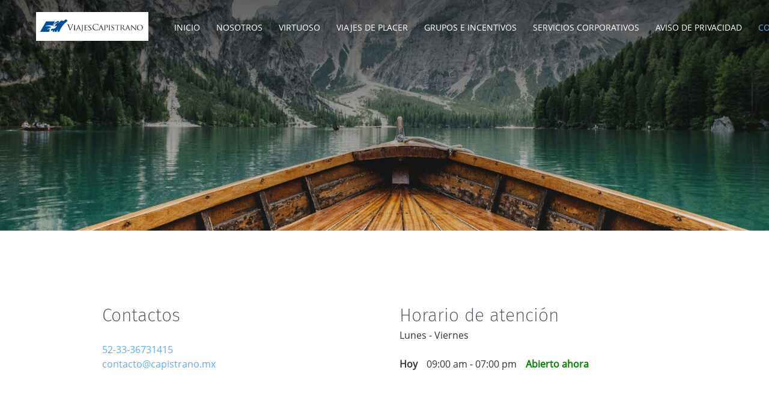

--- FILE ---
content_type: text/html; charset=UTF-8
request_url: http://capistrano.mx/contact.html
body_size: 22389
content:
 <!DOCTYPE html> <html lang="es-419"> <head> <title>Contáctenos - Viajes Capistrano</title> <meta name="keywords"    content="Viajes, Capistrano, Grupos, Incentivos, Virtuoso Viajes de Placer, Agencias de viaje Guadalajara, Agencias de viaje Zapopan"> <meta name="description" content="Contamos con una amplia experiencia en viajes de negocio, placer, grupos e incentivos. 

35 años de experiencia nos dan el respaldo de poder brindar confianza en los servicios que brindamos. Asesoramos con el mejor servicio y calidad los requerimientos de nuestros clientes, a través de soluciones hechas a la medida de sus necesidades"> <meta property="og:url" content="//capistrano.mx/contact.html"> <meta property="og:title" content="Contáctenos"> <meta http-equiv="last-modified" content="2024-03-11 @ 20:29:28 UTC"> <meta property="og:description" content="Contamos con una amplia experiencia en viajes de negocio, placer, grupos e incentivos. 

35 años de experiencia nos dan el respaldo de poder brindar confianza en los servicios que brindamos. Asesoramos con el mejor servicio y calidad los requerimientos de nuestros clientes, a través de soluciones hechas a la medida de sus necesidades"> <meta property="og:image" content="https://0201.nccdn.net/1_2/000/000/189/d49/logo_v_capistrano_300dpi_jpeg.jpg"> <!-- Platform default favicons --> <link rel="icon" href="https://img-fl.nccdn.net/favicon.ico?V=60329518#SYSTEM" type="image/x-icon" /> <link rel="apple-touch-icon" href="https://img-fl.nccdn.net/apple-touch-icon.png?V=60329518#SYSTEM"> <link rel="icon" type="image/png" sizes="32x32" href="https://img-fl.nccdn.net/favicon-32x32.png?V=60329518#SYSTEM"> <link rel="icon" type="image/png" sizes="16x16" href="https://img-fl.nccdn.net/favicon-16x16.png?V=60329518#SYSTEM"> <link rel="icon" type="image/png" sizes="16x16" href="/android-chrome-192x192.png#SYSTEM"> <link rel="icon" type="image/png" sizes="16x16" href="/android-chrome-512x512.png#SYSTEM"> <link rel="manifest" href="https://img-fl.nccdn.net/site.webmanifest?V=60329518#SYSTEM"> <link rel="canonical" href="https://capistrano.mx/contact.html"> <!-- Load react core --> <script type="text/javascript" src="https://unpkg.com/react@16.14.0/umd/react.production.min.js"></script> <!-- Load react DOM with "defer" - prevent execution until DOM ready --> <script type="text/javascript" src="https://unpkg.com/react-dom@16.14.0/umd/react-dom.production.min.js"></script> <script type="text/javascript" src="https://img-fl.nccdn.net/Shared/Scripts/fat_core.MX.js?V=60329518"></script> <script type="text/javascript" src="https://img-fl.nccdn.net/DataFiles/env.js?token=eyJwYWdlX25vZGVfaWQiOiI5NDc1NDEyNiIsInVzZXJfaWQiOiI3NjQ5MTYiLCJkb21haW4iOiJjYXBpc3RyYW5vLm14In0"></script> <script>
      SK__SetPageID('94754126');
      SK.Singletons.env.setMultiple( {
         "current_design_name": "Travel 5",
         "current_design_category": "Viaje y hotel",
         "locale": {"currency":"MXN","date_fmt":"$D$ de $MNT$ de $YEAR$","full_date_fmt":"$WEEKDAY$ $D$ de $MONTH$ de $YEAR$","location":"MX","long_date_fmt":"$D$ de $MONTH$ de $YEAR$","short_date_fmt":"$D$/$0M$/$YEAR$","time_fmt":"$H12$:$M$ $AMPM$","time_sec_fmt":"$H12$:$M$:$S$ $AMPM$","time_zone_fmt":"$H12$:$M$:$S$ $AMPM$ $TZ$"},
        } );
        </script> <script type="text/javascript" src="https://img-fl.nccdn.net/Shared/Scripts/fat_eua.MX.js?V=60329518"></script> <script type="text/javascript">(new SK.Utils.SiteReferrer()).store();</script> <link type="text/css" rel="stylesheet" href="https://img-fl.nccdn.net/Designs/Freemona/css/fat_freemona.css?V=60329518"> <style>
/*Slideshow - remove clipping of caption*/
.ig-gallery.sk-ig-image-gallery.ig-type-slideshow .ig-caption div {
    text-overflow: clip;
    white-space: normal;
}
</style><meta name="viewport" content="width=device-width, initial-scale=1"> <style type="text/css">
.aa_top_menu_body #sk_main { margin-left: 70px;}
.aa_top_menu_body #header-area.header-row-sticky { top: 40px;}
.aa_top_menu_body.sk-in-preview-mode #sk_main, .aa_top_menu_body.sk-in-preview-mode #header-area { margin-left: 0; }
.aa_top_menu_body.sk-in-preview-mode #header-area { left: 0; }
@media screen and (min-width: 1025px) {
.aa_top_menu_body #header-area { top: 65px; left: 70px;}
}
.sk-ci-wrapper ul li .sk-ci-item-icon {vertical-align: middle !important;}
#copyright_slogan_cell, #footer_text_cell {
    padding-right: 0px;
}
@media screen and (max-width: 1440px){#optional-page-header {max-width: 1200px !important;}}
@media screen and (max-width: 1024px) {
.sk-menu ul {float: none; text-align: center;}
#fm_mnav .cs0.fmBtnLst .fmCptn {margin-right: 8px;}
#fm_site_logo {text-align: center !important;}
.siteTitleLink, .siteTitleLink img {margin: 0 auto !important;}
#additional-main-content-left_cell, #additional-main-content-right_cell, #optional-auxiliary-content-left_cell, #optional-auxiliary-content-right_cell {
    display: block;
}
#logo-column_cell, #menu-column_cell {
   display: block; height: auto; }
}
@media screen and (max-width: 810px) {
#main-column_cell, #optional-right-column_cell {
   display: block;
   height: auto;
}
#content-box-overlay .fm-tr, #content-box-overlay .fm-t {
   -moz-box-orient: vertical;
   -webkit-box-orient: vertical;
   display: -webkit-box;
   display: box;
   box-orient: vertical;
}
#main-column_cell .fm-tr, #optional-right-column_cell .fm-tr, #main-column_cell .fm-t, #optional-right-column_cell .fm-t {
   display: block;
   display: table-row;
}
#main-column_cell .fm-t, #optional-right-column_cell .fm-t { display: table; }
#optional-right-column_cell {
   box-ordinal-group: 1;
   -webkit-box-ordinal-group: 1;
   -moz-box-ordinal-group: 1;
}
#content-box-overlay > .fm-t > .fm-tr > .fm-td, #content-box-overlay > .fm-t > .fm-td {
   display: block;
}
}
@media screen and (max-width: 600px) {
.siteTitleLink { min-height: unset; }
.sk-menu ul { text-align: left; }
#fm_mnav .cs0.fmBtnLst .fmCptn {margin-right: 0;}
#menu-column_cell .fm-tr, #menu-column_cell .fm-t, #logo-column_cell .fm-tr, #logo-column_cell .fm-t { display: block; display: table-row; }
#menu-column_cell .fm-t,
#logo-column_cell .fm-t { display: table; }
#menu-column_cell {
   -moz-box-ordinal-group: 2;
   -webkit-box-ordinal-group: 2;
   box-ordinal-group: 2;
}
#header-row .fm-t .fm-t { table-layout: fixed; }
#header-row > .fm-t > .fm-tr > .fm-td, #header-row > .fm-t > .fm-td { display: block; }
}
/*Sticky Navigation adjustments*/
#header-area.header-row-sticky {
    border-bottom: 1px solid grey;
    top: 0;
}
@media screen and (min-width: 1025px) {
#header-area:not(.header-row-sticky) {
background-color: transparent !important;
}
}
#header-area.header-row-sticky #siteTitleLink {
   -webkit-transition: transform 1s;
   transform: scale(0.8);
   transition: transform 1s;
   transform-origin: left center;
}
#header-area.header-row-sticky #fm_mnav .cs0 .fmCptn {
font-size: 14px;
}
</style> <script type="text/javascript">
window.addEvent('load', function () {
   var header_row = _$('header-area');

   function toggleStickyContent() {
      if ( window.innerWidth <= 1025 ) {
         header_row.removeClass('header-row-sticky');
         return;
      };
      var fromTop = document.getScroll().y;
      header_row.toggleClass('header-row-sticky', (fromTop > 1));
   }

   toggleStickyContent();
   window.addEvent('scroll', toggleStickyContent);
});
</script> <script type="text/javascript">SK.LoadCustomFonts(['https://fonts.nccdn.net/FiraSans-ExtraLight/FiraSans-ExtraLight.css','https://fonts.nccdn.net/FiraSans-Regular/FiraSans-Regular.css','https://fonts.nccdn.net/Handlee-Regular/Handlee-Regular.css','https://fonts.nccdn.net/OpenSans/OpenSans.css','https://fonts.nccdn.net/Raleway/Raleway.css','https://fonts.nccdn.net/Ubuntu/Ubuntu.css',]);</script> <script type="text/javascript"><!--
var wiredminds = [];
wiredminds.push(["setTrackParam", "wm_custnum", "6fd2120d92142c3f"]);
wiredminds.push(["count"]);

(function() {
		function wm_async_load() {
				var wm = document.createElement("script");
				wm.type = "text/javascript";
				wm.async = true;
				wm.src="https://count.carrierzone.com/track/count.js";
				var el = document.getElementsByTagName('script')[0];
				el.parentNode.insertBefore(wm, el);
		}

		if (window.addEventListener) {
				window.addEventListener('load', wm_async_load, false);
		} else if (window.attachEvent){
				window.attachEvent('onload', wm_async_load);
		}
})();
// --> </script> </head> <body onload="ExecuteOnLoadFunctions();" class="sk-notouch template content-bgr-light " > <script type="text/javascript">
   if ( SK.Util.isTouchDevice() ) {
      document.body.removeClass('sk-notouch');
   }
</script> <script type='text/javascript'>
   SK.Singletons.loadpromise.then(function () {
      const script = document.createElement('script');
      script.type = 'module';
      script.src = '//instant.page/5.1.0';
      script.integrity = 'sha384-by67kQnR+pyfy8yWP4kPO12fHKRLHZPfEsiSXR8u2IKcTdxD805MGUXBzVPnkLHw';
      document.head.append(script);
   })
</script>  <!-- -->  <!-- -->  <!-- -->  <!-- -->  <!-- --> <div id="app_header_user_78"></div><script type="text/javascript" src="https://img-fl.nccdn.net/Apps/Framework/3.0/Scripts/fat_display.js?V=60329518"></script><script type="text/javascript" src="https://img-fl.nccdn.net/Apps/OpenHours/Scripts/header.transpiled.js?V=60329518"></script><script type="text/javascript">new SK.Applications.OpenHours.Header({"node_id":null,"user_name":"72593140.com","placeholder":"app_header_user_78","settings":{"split_time":1,"force_global":1597859804472,"open_hours":[{"start_timesplit":"","end":"07:00 pm","end_timesplit":"","start":"09:00 am","status":"1"},{"status":"1","start":"09:00 am","end_timesplit":"","start_timesplit":"","end":"07:00 pm"},{"status":"1","start":"09:00 am","end_timesplit":"","start_timesplit":"","end":"07:00 pm"},{"end":"07:00 pm","start_timesplit":"","end_timesplit":"","status":"1","start":"09:00 am"},{"start_timesplit":"","end":"07:00 pm","end_timesplit":"","status":1,"start":"09:00 am"},{"start":"10:00 am","status":0,"end_timesplit":"","end":"01:00 pm","start_timesplit":""},{"end_timesplit":"","status":"0","start":"09:00 am","start_timesplit":"","end":"06:00 pm"}]},"session_id":"1768908847_119011_654466958","edition_id":"0","binding_item_id":"","app_id":"78","properties":{},"user_id":"764916"});</script> <!-- -->
 <script type="text/javascript" src="https://img-fl.nccdn.net/Designs/Freemona/Scripts/fat_freemona.js?V=60329518"></script> <script>
      if ( location.pathname.endsWith( 'sk_snapshot_preview' ) ) {
         window.addEvent( 'load', SK.BuildSnapshotLinks );
      }
   </script> <style type="text/css" id="page_css">
      body,.template{background-color:#FFFFFF;}#sk_main{text-align:left;}#header-area{background-color:rgba(44,56,70,0.95);transition:height 800ms ease;position:fixed;top:25px;z-index:9;right:0px;left:0px;text-align:left;}#header-box-overlay{max-width:1440px;padding-left:20px;text-align:center;padding-right:20px;}#logo-column_cell{vertical-align:middle;}#logo-column{margin-left:20px;margin-top:10px;box-shadow:0 0  ;text-align:left;margin-bottom:10px;margin-right:20px;}#fm_site_logo{text-align:left;}#menu-column_cell{vertical-align:middle;}#menu-column{text-align:left;box-shadow:0 0  ;}#navigation-column_cell{vertical-align:middle;}#navigation-column{box-shadow:0 0  ;text-align:left;margin-left:10px;margin-right:10px;}#fm_mnav_cell{vertical-align:middle;}#fm_mnav{text-align:left;}#search-column{box-shadow:0 0  ;text-align:left;}#fm_search{text-align:left;}#page-image-background{position:relative;text-align:center;background-color:#63ADE2;}#sk_001{overflow:hidden;position:relative;background-repeat:no-repeat;bottom:0px;left:0px;text-align:left;top:0px;height:600px;right:0px;}#page-image-shadow-top_cell{vertical-align:top;}#page-image-shadow-top{background:-moz-linear-gradient(top, rgba(0,0,0,0.60) 0%, rgba(0,0,0,0) 100%);/* Chrome10-25,Safari5.1-6 */
background:linear-gradient(to bottom, rgba(0,0,0,0.60) 0%,rgba(0,0,0,0) 100%);position:absolute;top:0px;height:400px;z-index:7;right:0px;/* FF3.6-15 */
background:-webkit-linear-gradient(top, rgba(0,0,0,0.60) 0%,rgba(0,0,0,0) 100%);bottom:auto;left:0px;text-align:left;margin-left:-1px;}#page-image-overlay_cell{vertical-align:middle;}#page-image-overlay{padding-left:30px;text-align:center;bottom:auto;left:0px;right:0px;z-index:8;top:200px;position:absolute;padding-right:30px;box-shadow:0 0  ;max-width:1440px;margin:0 auto;}#fm_aux_area1_cell{vertical-align:middle;}#fm_aux_area1{position:relative;text-align:left;z-index:1;}#main-content{text-align:left;}#content-box-overlay{background-position:center top;padding-top:130px;background-repeat:repeat-x;padding-bottom:20px;text-align:center;max-width:1270px;}#main-column_cell{width:100%;vertical-align:top;}#main-column{text-align:left;}#fm_main_area{text-align:left;}#second-main{text-align:center;max-width:1270px;min-height:50px;padding-bottom:50px;}#fm_aux_area3{text-align:left;}#optional-auxillary-content{text-align:left;background-color:#F1F1F1;}#sk_main_ornaments{background-color:#48515C;background-image:url(https://designs.nccdn.net/Travel5/Images/background.jpg);text-align:left;background-attachment:fixed;background-position:center center;}#sk_002{text-align:center;max-width:1270px;padding-bottom:40px;padding-top:40px;}#fm_aux_area4{text-align:left;}#third-main{max-width:1270px;text-align:center;padding-top:40px;padding-bottom:40px;}#fm_aux_area5{text-align:left;}#full-width-container{text-align:left;background-color:#E9E9E9;}#fm_aux_area6{text-align:left;}#sk_003{text-align:left;background-color:#343434;}#sk_004{padding-bottom:20px;padding-top:20px;text-align:center;max-width:1270px;}#footer_text{text-align:left;}#sk_005{text-align:center;max-width:1270px;border-top:1px solid rgba(255,255,255,0.45);padding-bottom:20px;padding-top:20px;}#fm_footer_menu{float:none;text-align:center;margin-left:-15px;display:inline-block;}#sk_006{text-align:center;max-width:1270px;padding-bottom:30px;}#copyright_slogan{text-align:center;}body{color:#343434;-webkit-text-size-adjust:none;font-family:OpenSans;font-size:16px;line-height:1.5;}a:link, a:visited{color:#63ADE2;text-decoration:none;}a:hover{text-decoration:none;color:#48515C;}body .invertText, .invertText p, .invertText font, .invertText h1, .invertText h2, .invertText h3{color:#FFFFFF;}.invertText a:link, .invertText a:visited{text-decoration:underline;color:#FFFFFF;}.invertText a:hover{text-decoration:none;}.siteTitleLink{font-size:48px;line-height:1.0;font-family:FiraSans-ExtraLight;color:#63ADE2;}a.siteTitleLink:link, a.siteTitleLink:visited{color:#63ADE2;text-decoration:none;}a.siteTitleLink:hover{text-decoration:none;}.pageTitle{letter-spacing:-1px;line-height:1.1;}.rte{background-color:#FFFFFF;background-image:none;}a.searchButton:link, a.searchButton:visited{display:none;}.searchInput{width:115px;background-color:#F0F0F0;background-image:url(https://designs.nccdn.net/Common/Form/search_icon.png);border-style:solid;border-width:1px;color:#000000;padding-left:5px;height:40px;line-height:2.1;background-position:120px 15px;padding-right:20px;border-color:rgba(0,0,0,0.2);background-repeat:no-repeat;}.plainsmall{font-size:13px;}.plainlarge{font-size:18px;}.plainfixedwidth{color:#626262;font-size:16px;}.plainfixedwidth a{text-decoration:underline;color:#626262;}.plainfixedwidth a:hover{color:#626262;text-decoration:none;}h1{font-family:FiraSans-ExtraLight;line-height:1.2;font-size:65px;color:#48515C;}h2{font-size:40px;}h2{color:#48515C;font-size:50px;line-height:1.4;font-family:FiraSans-ExtraLight;}h2 a:link, h2 a:visited{text-decoration:none;}h2 a:hover{text-decoration:none;}h3{color:#48515C;font-family:FiraSans-ExtraLight;line-height:1.4;font-size:30px;}.highlight{padding-top:2px;font-size:14px;padding-bottom:2px;color:#000000;background-color:#EDDB8C;}.highlight a{text-decoration:underline;color:#000000;}.highlight a:hover{text-decoration:none;}.alert{color:#E80000;}.alert a{color:#E80000;text-decoration:underline;}.alert a:hover{text-decoration:none;}.background{padding-top:2px;padding-bottom:2px;background-color:#B1B1B1;}.background a{color:#343434;text-decoration:underline;}.background a:hover{text-decoration:none;}.quote{font-family:Handlee-Regular;font-size:22px;color:#626262;}.quote a{color:#626262;text-decoration:underline;}.quote a:hover{color:#626262;text-decoration:none;}.customtext1{font-size:16px;}.customtext1{font-size:20px;}.customtext2{font-size:24px;font-family:FiraSans-Regular;}.copyright{font-size:12px;}.copyright a{text-decoration:none;}.copyright a:hover{text-decoration:none;}.skhl-custom1 .skhl-wrapper{height:3px;border-top:1px solid #343434;margin-bottom:10px;width:100%;border-bottom:1px solid #343434;margin-top:10px;}.skhl-custom2 .skhl-wrapper{margin-bottom:10px;background-color:#63ADE2;position:relative;height:4px;width:100%;margin-top:10px;}.invertText .highlight{color:#000000;}.invertText .highlight a{color:#000000;}.invertText .alert{color:#48515C;}.invertText .alert a{color:#48515C;}.invertText .background{color:#000000;}.invertText .background a{color:#000000;}.invertText .skhl-custom2 .skhl-wrapper{background-color:#FFFFFF;}.ig-btn{height:30px;background-repeat:no-repeat;width:30px;background-image:url(https://designs.nccdn.net/Common/Gallery/nav-buttons-light.svg);cursor:pointer;}.ig-btn.ig-click{border-radius:45px;}.ig-btn.ig-next{background-position:-55px -5px;border-radius:45px;background-color:#FFFFFF;}.ig-btn.ig-next.ig-over{background-position:-55px -55px;}.ig-btn.ig-next.ig-click{background-color:#48515C;border-radius:45px;background-position:-55px -105px;}.ig-btn.ig-next.ig-disabled{background-position:-55px -155px;}.ig-btn.ig-prev{background-color:#FFFFFF;background-position:-5px -5px;border-radius:45px;}.ig-btn.ig-prev.ig-over{background-position:-5px -55px;}.ig-btn.ig-prev.ig-click{background-position:-5px -105px;border-radius:45px;background-color:#48515C;}.ig-btn.ig-prev.ig-disabled{background-position:-5px -155px;}.ig-btn.ig-play{background-position:-105px -5px;}.ig-btn.ig-play.ig-over{background-position:-105px -55px;}.ig-btn.ig-play.ig-click{background-position:-105px -105px;}.ig-btn.ig-play.ig-disabled{background-position:-105px -155px;}.ig-btn.ig-pause{background-position:-155px -5px;}.ig-btn.ig-pause.ig-over{background-position:-155px -55px;}.ig-btn.ig-pause.ig-click{background-position:-155px -105px;}.ig-btn.ig-pause.ig-disabled{background-position:-155px -155px;}.ig-gallery.ig-type-thumbnails .ig-caption div{padding-top:10px;font-size:12px;}.ig-gallery.ig-type-thumbnails .ig-thumb{margin:10px;}.ig-gallery.ig-type-slideshow .ig-caption div{font-size:14px;padding-top:10px;}.ig-gallery.ig-type-slideshow-animated .ig-caption div{font-family:Raleway;line-height:1.1;font-size:36px;text-shadow:0px 0px 10px #000000;color:#ffffff;}.ig-gallery.ig-type-filmstrip .ig-caption div{font-size:14px;padding-top:10px;}.ig-gallery.ig-type-mosaic .ig-caption div{padding-top:10px;font-size:14px;}.ig-gallery.ig-type-slider .ig-caption div{font-size:14px;padding-top:10px;text-align:left;padding-right:20px;}.ig-gallery.ig-type-filmstrip .ig-icongrid.ig-horizontal{margin-top:10px;margin-bottom:10px;}.ig-gallery.ig-type-filmstrip .ig-icongrid.ig-vertical{margin-right:10px;margin-left:10px;}.ig-gallery.ig-type-filmstrip .ig-icongrid.ig-horizontal .ig-icon{padding-top:10px;}.ig-gallery.ig-type-filmstrip .ig-icongrid.ig-horizontal .ig-icon.ig-over{padding-bottom:5px;padding-top:5px;}.ig-gallery.ig-type-filmstrip .ig-icongrid.ig-horizontal .ig-icon.ig-click{padding-top:0px;padding-bottom:10px;}.ig-gallery.ig-type-filmstrip .ig-icongrid.ig-horizontal .ig-icon.ig-selected{padding-bottom:10px;padding-top:0px;}.ig-gallery.ig-type-filmstrip .ig-icongrid.ig-vertical .ig-icon{padding-right:10px;}.ig-gallery.ig-type-filmstrip .ig-icongrid.ig-vertical .ig-icon.ig-over{padding-left:5px;padding-right:5px;}.ig-gallery.ig-type-filmstrip .ig-icongrid.ig-vertical .ig-icon.ig-click{padding-left:10px;padding-right:0px;}.ig-gallery.ig-type-filmstrip .ig-icongrid.ig-vertical .ig-icon.ig-selected{padding-right:0px;padding-left:10px;}.ig-gallery.ig-type-mosaic .ig-icongrid.ig-horizontal{margin-top:10px;margin-bottom:10px;}.ig-gallery.ig-type-mosaic .ig-icongrid.ig-vertical{margin-left:10px;margin-right:10px;}.ig-gallery.ig-type-mosaic .ig-icongrid .ig-icon{border:1px solid transparent;padding:4px;}.ig-gallery.ig-type-mosaic .ig-icongrid .ig-icon.ig-over{background-image:url(https://designs.nccdn.net/Common/Gallery/mat-black-12.png);}.ig-gallery.ig-type-mosaic .ig-icongrid .ig-icon.ig-click{background-image:url(https://designs.nccdn.net/Common/Gallery/mat-black-12.png);}.ig-gallery.ig-type-mosaic .ig-icongrid .ig-icon.ig-selected{background-image:url(https://designs.nccdn.net/Common/Gallery/mat-black-12.png);}.ig-gallery .ig-nav{margin-top:20px;}.ig-gallery .ig-nav .ig-dot{height:10px;background-position:0px 0px;border-color:#6A6A6A;background-repeat:no-repeat;width:10px;border-radius:45px;background-color:#FFFFFF;background-image:none;border-width:1px;margin:3px;border-style:solid;}.ig-gallery .ig-nav .ig-dot.ig-over{background-position:0px -30px;}.ig-gallery .ig-nav .ig-dot.ig-click{border-radius:45px;background-position:0px -60px;background-color:#48515C;}.ig-gallery .ig-nav .ig-dot.ig-selected{border-radius:45px;background-position:0px -90px;background-color:#48515C;}.ig-gallery.ig-type-slideshow-animated .ig-nav.ig-dots{background-image:url(https://designs.nccdn.net/Common/Gallery/mat-black-80.png);padding:5px;margin:10px;border-radius:15px;}.ig-gallery.ig-type-slideshow-animated .ig-nav .ig-dot{background-color:transparent;background-image:url(https://designs.nccdn.net/Common/Gallery/sprite-dots-dark.svg);}.ig-gallery.ig-type-slideshow-animated .ig-nav .ig-dot.ig-click{background-color:transparent;}.ig-gallery.ig-type-slideshow-animated .ig-nav .ig-dot.ig-selected{background-color:transparent;}.ig-gallery .ig-nav .ig-number{margin:3px;background-color:#FFFFFF;background-image:url(https://designs.nccdn.net/Common/Gallery/nav-numbers-light.svg);background-repeat:no-repeat;width:24px;background-position:0px 0px;height:24px;border-radius:45px;}.ig-gallery .ig-nav .ig-number.ig-over{background-position:0px -40px;}.ig-gallery .ig-nav .ig-number.ig-click{border-radius:45px;background-position:0px -80px;background-color:#48515C;}.ig-gallery .ig-nav .ig-number.ig-selected{background-color:#48515C;border-radius:45px;background-position:0px -120px;}.ig-gallery .ig-nav .ig-number p{padding-top:3px;font-size:12px;color:#666666;}.ig-gallery .ig-nav .ig-number.ig-over p{color:#555555;}.ig-gallery .ig-nav .ig-number.ig-click p{color:#FFFFFF;}.ig-gallery .ig-nav .ig-number.ig-selected p{color:#FFFFFF;}.ig-gallery.ig-type-slideshow-animated .ig-nav.ig-numbers{border-radius:20px;background-image:url(https://designs.nccdn.net/Common/Gallery/mat-black-80.png);padding:5px;margin:10px;}.ig-gallery.ig-type-slideshow-animated .ig-nav .ig-number{height:18px;background-image:none;width:18px;background-color:transparent;margin:0px;}.ig-gallery.ig-type-slideshow-animated .ig-nav .ig-number.ig-click{background-color:transparent;}.ig-gallery.ig-type-slideshow-animated .ig-nav .ig-number.ig-selected{background-color:transparent;}.ig-gallery.ig-type-slideshow-animated .ig-nav .ig-number p{color:#666666;line-height:1.0;padding-top:3px;}.ig-gallery.ig-type-slideshow-animated .ig-nav .ig-number.ig-selected p{color:#FFFFFF;}.ig-nav .ig-btn.ig-next{margin-left:5px;}.ig-nav .ig-btn.ig-prev{margin-right:5px;}.ig-nav .ig-num{font-size:15px;font-family:Ubuntu;font-weight:bold;margin:0px 2px;}.ig-thumbs .ig-btn{background-color:transparent;}.ig-thumbs .ig-btn.ig-next{margin-top:-20px;background-color:transparent;background-position:-55px -255px;margin-right:10px;}.ig-thumbs .ig-btn.ig-next.ig-over{background-position:-55px -305px;}.ig-thumbs .ig-btn.ig-next.ig-click{background-color:transparent;border-radius:0px;background-position:-55px -305px;}.ig-thumbs .ig-btn.ig-next.ig-disabled{background-position:-55px -205px;}.ig-thumbs .ig-btn.ig-prev{background-position:-5px -255px;margin-left:10px;margin-top:-20px;background-color:transparent;}.ig-thumbs .ig-btn.ig-prev.ig-over{background-position:-5px -305px;}.ig-thumbs .ig-btn.ig-prev.ig-click{background-position:-5px -305px;border-radius:0px;background-color:transparent;}.ig-thumbs .ig-btn.ig-prev.ig-disabled{background-position:-5px -205px;}.ig-thumbs .ig-btn.ig-play{margin-top:-10px;margin-left:10px;}.ig-thumbs .ig-btn.ig-pause{margin-left:10px;margin-top:-10px;}.ig-viewer{background-color:#ffffff;padding:20px;margin:50px;box-shadow:0px 2px 30px rgba(0,0,0,0.67);}.ig-viewer .ig-thumbs .ig-btn.ig-play{margin-left:10px;margin-bottom:10px;}.ig-viewer .ig-thumbs .ig-btn.ig-pause{margin-left:10px;margin-bottom:10px;}.ig-viewer .ig-viewer-panel{margin-top:20px;}.ig-viewer .ig-viewer-caption .ig-caption div{color:#000000;height:40px;}.ig-viewer .ig-viewer-nav .ig-nav{margin-left:20px;}.ig-viewer .ig-nav .ig-num{color:#000000;}.ig-viewer-close{right:-39px;height:38px;top:-39px;width:38px;background-image:url(https://designs.nccdn.net/Common/Gallery/close.svg);cursor:pointer;}.ig-scroll.ig-horizontal{margin-right:100px;margin-left:100px;}.ig-scroll-body{background-position:top left;background-repeat:repeat;padding:5px;background-image:url(https://designs.nccdn.net/Common/Gallery/mat-black-12.png);}.ig-scroll.ig-horizontal .ig-scroll-body{height:12px;}.ig-scroll.ig-vertical .ig-scroll-body{width:12px;}.ig-scroll-handle{background-repeat:repeat;opacity:0.5;background-image:url(https://designs.nccdn.net/Common/Gallery/mat-black-60.png);cursor:move;background-position:top left;height:12px;border-radius:6px;filter:alpha(opacity=50);}.ig-scroll-handle.ig-over{opacity:0.7;filter:alpha(opacity=70);}.ig-scroll-handle.ig-click{filter:alpha(opacity=100);opacity:1.0;}.ig-scroll.ig-horizontal .ig-scroll-handle{height:12px;}.ig-scroll.ig-vertical .ig-scroll-handle{width:12px;}.ig-scroll-arrow{cursor:pointer;background-image:url(https://designs.nccdn.net/Common/Gallery/sprite-scrollbar-arrows-light.svg);width:22px;background-repeat:no-repeat;height:22px;}.ig-scroll.ig-horizontal .ig-scroll-arrow.ig-prev{background-position:0px 0px;}.ig-scroll.ig-horizontal .ig-scroll-arrow.ig-prev.ig-over{background-position:0px -50px;}.ig-scroll.ig-horizontal .ig-scroll-arrow.ig-prev.ig-click{background-position:0px -100px;}.ig-scroll.ig-horizontal .ig-scroll-arrow.ig-next{background-position:-50px 0px;}.ig-scroll.ig-horizontal .ig-scroll-arrow.ig-next.ig-over{background-position:-50px -50px;}.ig-scroll.ig-horizontal .ig-scroll-arrow.ig-next.ig-click{background-position:-50px -100px;}.ig-scroll.ig-vertical .ig-scroll-arrow.ig-prev{background-position:-100px 0px;}.ig-scroll.ig-vertical .ig-scroll-arrow.ig-prev.ig-over{background-position:-100px -50px;}.ig-scroll.ig-vertical .ig-scroll-arrow.ig-prev.ig-click{background-position:-100px -100px;}.ig-scroll.ig-vertical .ig-scroll-arrow.ig-next{background-position:-150px 0px;}.ig-scroll.ig-vertical .ig-scroll-arrow.ig-next.ig-over{background-position:-150px -50px;}.ig-scroll.ig-vertical .ig-scroll-arrow.ig-next.ig-click{background-position:-150px -100px;}.sk-pc-container .button.sk-pc-button{background-color:#63ADE2;color:#FFFFFF;}.sk-ne-wrapper{margin-bottom:4px;}.sk-ne-wrapper .sk-ne-entry{text-decoration:none;}.sk-ne-wrapper .sk-ne-calendar{box-shadow:0 0 0 transparent !important;border-radius:7px;margin-left:1px;border-style:solid;color:#E9E9E9;background-color:#63ADE2;padding-top:15px;padding-left:18px;padding-right:17px;margin-bottom:12px;padding-bottom:12px;margin-right:18px;}.sk-ne-wrapper .sk-ne-calendar .sk-ne-date-month{background-color:transparent;margin-top:20px;color:#FFFFFF;padding-bottom:5px;font-size:14px;margin-bottom:3px;}.sk-ne-wrapper .sk-ne-calendar .sk-ne-date-day{color:#FFFFFF;margin-top:-48px;background-color:transparent;margin-bottom:3px;font-size:22px;padding-bottom:18px;}.sk-ne-wrapper .sk-ne-image{border-width:3px;}.sk-ne-wrapper .sk-ne-title{text-decoration:none;}.sk-ne-wrapper .sk-ne-heading{color:#343434;font-size:18px;}.sk-ne-wrapper .sk-ne-date-small{font-size:12px;}.sk-gd-wrapper.sk-gd-gifts{margin-bottom:20px;}.sk-gd-gifts .sk-gd-title{font-size:30px;}.sk-gd-gifts .sk-gd-button{border-top:1px solid rgba(0,0,0,0.3);border-right:1px solid rgba(0,0,0,0.3);border-left:1px solid rgba(0,0,0,0.3);border-bottom:3px solid rgba(0,0,0,0.3);}.sk-gd-gifts .sk-gd-title.sk-gd-title-select{font-size:18px;}.sk-gd-gifts .sk-gd-button.sk-gd-button-buynow{border-left:1px solid rgba(0,0,0,0.3);border-right:1px solid rgba(0,0,0,0.3);border-bottom:3px solid rgba(0,0,0,0.3);border-top:1px solid rgba(0,0,0,0.3);}.sk-gd-wrapper.sk-gd-deals{margin-bottom:20px;}.sk-gd-deals .sk-gd-title{font-size:30px;}.sk-gd-deals .sk-gd-button{border-top:1px solid rgba(0,0,0,0.3);border-left:1px solid rgba(0,0,0,0.3);border-right:1px solid rgba(0,0,0,0.3);border-bottom:3px solid rgba(0,0,0,0.3);}.sk-gd-deals .sk-gd-price-value{font-size:38px;}.sk-gd-deals .sk-gd-title.sk-gd-title-completepurchase{font-size:28px;}.sk-gd-deals .sk-gd-title.sk-gd-title-dealcreated{font-size:28px;}.sk-shapp-form{margin-bottom:20px;}.sk-shapp-title{font-size:30px;}.sk-shapp-form .sk-shapp-button{border-bottom:3px solid rgba(0,0,0,0.3);border-right:1px solid rgba(0,0,0,0.3);border-left:1px solid rgba(0,0,0,0.3);border-top:1px solid rgba(0,0,0,0.3);}.sk-shapp-form .sk-shapp-booknow-button{border-top:1px solid rgba(0,0,0,0.3);border-bottom:3px solid rgba(0,0,0,0.3);border-right:1px solid rgba(0,0,0,0.3);border-left:1px solid rgba(0,0,0,0.3);}.sk-shapp-form .sk-shapp-step1 .sk-shapp-service-title{font-size:22px;}.sk-shapp-form .sk-shapp-step2 .sk-shapp-service-title{font-size:2px;}.sk-shapp-form .sk-shapp-title.sk-shapp-title-confirmbooking{font-size:28px;}.areaheader{font-size:18px;}.areafooter{font-size:18px;}.sgHC0{margin-bottom:20px;}.sgHC0 .sgDelim1{width:30px;}.sgHC0 .sectionCell{border-style:none;}.sgHC0 .secTitle{height:70px;padding-left:20px;padding-right:10px;}.sgHC0 .secCptn{font-size:29px;line-height:1.1;text-decoration:none;font-family:FiraSans-ExtraLight;color:#343434;}.sgHC0 .wIcn .secCptn{min-height:40px;}.sgHC0 .imgResize .secCptn img{width:35px;height:35px;}.sgHC0 .wIcn .fmCptnWrap .fmCptnMain{line-height:1.0;}.sgHC0 .wIcn .fmCptnWrap .fmCptnSub{font-size:14px;}.sgHC0 .secBody{padding-right:20px;padding-left:20px;padding-bottom:20px;padding-top:20px;}.sgVC0 .sgDelim{padding-bottom:3px;}.sgVC0 .secTitle{padding-left:30px;padding-right:20px;}.sgVC0 .secCptn{line-height:1.0;font-size:29px;font-family:FiraSans-ExtraLight;height:45px;text-decoration:none;color:#343434;padding-top:25px;}.sgVC0 .wIcn .secCptn{padding-top:10px;}.sgVC0 .imgResize .secCptn img{height:35px;width:35px;}.sgVC0 .wIcn .fmCptnWrap .fmCptnSub{line-height:1.0;font-size:14px;}.sgVC0 .secBody{padding-bottom:20px;padding-top:20px;padding-right:20px;padding-left:30px;}.sgVCC0 .sgDelim{padding-bottom:3px;}.sgVCC0 .noactive .secHead{height:70px;padding-left:25px;border-color:#63ADE2;background-color:#F1F1F1;padding-right:10px;border-style:solid;border-width:1px;}.sgVCC0 .noactive .secCptn{color:#343434;font-family:FiraSans-ExtraLight;text-decoration:none;line-height:1.0;font-size:17px;}.sgVCC0 .active .secHead{border-top-left-radius:1px;border-right:1px solid #63ADE2;padding-right:10px;border-top-right-radius:1px;border-top:1px solid #63ADE2;height:70px;border-left:1px solid #63ADE2;padding-left:25px;}.sgVCC0 .active .secCptn{color:#343434;font-size:22px;line-height:1.0;text-decoration:none;font-family:FiraSans-ExtraLight;}.sgVCC0 .wIcn .secCptn{padding-top:10px;height:40px;}.sgVCC0 .imgResize .secCptn img{height:30px;width:30px;}.sgVCC0 .wIcn .fmCptnWrap .fmCptnMain{line-height:1.0;}.sgVCC0 .wIcn .fmCptnWrap .fmCptnSub{font-size:13px;line-height:1.5;}.sgVCC0 .secBody{border-bottom-right-radius:1px;padding-right:20px;border-bottom:1px solid #63ADE2;border-right:1px solid #63ADE2;padding-bottom:20px;padding-top:10px;padding-left:25px;border-left:1px solid #63ADE2;border-bottom-left-radius:1px;}.sgVCC0 .secIconExp{padding-right:20px;background-image:url(https://designs.nccdn.net/Common/Section/section-arrow-expanded-dark.png);padding-left:20px;background-repeat:no-repeat;background-position:center center;}.sgVCC0 .secIconCol{padding-left:20px;background-image:url(https://designs.nccdn.net/Common/Section/section-arrow-collapsed-dark.png);padding-right:20px;background-position:center center;background-repeat:no-repeat;}.sgHT0{margin-bottom:20px;}.sgHT0 .active .secTitle{height:60px;margin-right:3px;border-color:#63ADE2;background-color:#F1F1F1;border-style:solid;border-width:1px;}.sgHT0 .active .secCptn{padding-top:9px;padding-right:25px;color:#343434;font-family:FiraSans-ExtraLight;text-decoration:none;line-height:2.0;font-size:22px;padding-left:25px;}.sgHT0 .noactive .secTitle{height:60px;margin-right:3px;background-color:#F1F1F1;border-color:#63ADE2;border-width:1px;border-style:solid;}.sgHT0 .noactive .secCptn{padding-right:25px;padding-left:25px;color:#343434;font-family:FiraSans-ExtraLight;text-decoration:none;line-height:2.0;padding-top:14px;}.sgHT0 .imgResize .secCptn img{height:30px;width:30px;}.sgHT0 .wIcn .fmCptnWrap .fmCptnMain{line-height:1.0;}.sgHT0 .wIcn .fmCptnWrap .fmCptnSub{line-height:1.0;font-size:12px;}.sgHT0 .secBody{margin-top:4px;padding-left:20px;border-width:1px;border-style:solid;padding-right:20px;border-color:#63ADE2;padding-top:20px;padding-bottom:20px;}.sgVT0{margin-bottom:20px;}.sgVT0 .active .secTitle{min-width:150px;padding-left:25px;padding-right:20px;border-color:#63ADE2;background-color:#F1F1F1;border-width:1px;border-style:solid;white-space:nowrap;margin-bottom:3px;min-height:70px;}.sgVT0 .active .secCptn{padding-top:13px;font-size:22px;line-height:2.1;text-decoration:none;font-family:FiraSans-ExtraLight;color:#343434;}.sgVT0 .noactive .secTitle{padding-left:25px;min-width:150px;border-color:#63ADE2;background-color:#FFFFFF;padding-right:20px;border-width:1px;border-style:solid;white-space:nowrap;min-height:70px;margin-bottom:3px;}.sgVT0 .noactive .secCptn{color:#343434;padding-top:16px;font-size:17px;line-height:2.1;text-decoration:none;font-family:FiraSans-ExtraLight;}.sgVT0 .wIcn .secCptn{white-space:nowrap;}.sgVT0 .imgResize .secCptn img{height:30px;width:30px;}.sgVT0 .wIcn .fmCptnWrap .fmCptnMain{line-height:1.0;}.sgVT0 .wIcn .fmCptnWrap .fmCptnSub{font-size:12px;line-height:1.2;}.sgVT0 .secBody{min-height:220px;padding-top:25px;padding-bottom:20px;border-width:1px;border-style:solid;border-color:#63ADE2;padding-right:20px;margin-left:3px;padding-left:25px;}.invertText .sgHC0 .sectionCell{background-color:rgba(44,56,70,0.5);border-color:rgba(255,255,255,0.45);border-width:1px;border-style:solid;}.invertText .sgHC0 .secCptn{color:#FFFFFF;text-decoration:none;}.invertText .sgVC0 .secTitle{border-right:1px solid rgba(255,255,255,0.45);border-left:1px solid rgba(255,255,255,0.45);border-color:rgba(255,255,255,0.45);background-color:transparent;border-top:1px solid rgba(255,255,255,0.45);}.invertText .sgVC0 .secCptn{text-decoration:none;}.invertText .sgVC0 .secBody{border-right:1px solid rgba(255,255,255,0.45);border-left:1px solid rgba(255,255,255,0.45);border-bottom:1px solid rgba(255,255,255,0.45);background-color:transparent;}.invertText .sgVCC0 .noactive .secHead{background-position:top left;background-repeat:repeat;border-width:1px;border-color:rgba(255,255,255,0.45);background-color:rgba(44,56,70,0.5);background-image:none;}.invertText .sgVCC0 .noactive .secCptn{color:#FFFFFF;}.invertText .sgVCC0 .active .secHead{border-top:1px solid rgba(255,255,255,0.45);border-right:1px solid rgba(255,255,255,0.45);border-left:1px solid rgba(255,255,255,0.45);}.invertText .sgVCC0 .active .secCptn{color:#FFFFFF;}.invertText .sgVCC0 .secBody{border-color:rgba(255,255,255,0.45);}.invertText .sgVCC0 .secIconExp{background-image:url(https://designs.nccdn.net/Common/Section/section-arrow-expanded-white.png);}.invertText .sgVCC0 .secIconCol{background-image:url(https://designs.nccdn.net/Common/Section/section-arrow-collapsed-white.png);}.invertText .sgHT0 .active .secTitle{background-color:rgba(44,56,70,0.5);border-color:rgba(255,255,255,0.45);border-width:1px;}.invertText .sgHT0 .active .secCptn{color:#FFFFFF;}.invertText .sgHT0 .noactive .secTitle{background-color:transparent;border-color:rgba(255,255,255,0.45);background-image:url(https://designs.nccdn.net/Common/Transparent/alpha-black-1.png);border-width:1px;background-repeat:repeat;background-position:top left;}.invertText .sgHT0 .noactive .secCptn{color:#FFFFFF;}.invertText .sgHT0 .secBody{border-width:1px;border-color:rgba(255,255,255,0.45);}.invertText .sgVT0 .active .secTitle{border-width:1px;background-color:rgba(44,56,70,0.5);border-color:rgba(255,255,255,0.45);}.invertText .sgVT0 .active .secCptn{color:#FFFFFF;}.invertText .sgVT0 .noactive .secTitle{background-repeat:repeat;background:transparent;border-width:1px;border-color:rgba(255,255,255,0.45);background-image:none;background-position:top left;}.invertText .sgVT0 .noactive .secCptn{color:#FFFFFF;}.invertText .sgVT0 .secBody{border-color:rgba(255,255,255,0.45);border-width:1px;}#fm_snav{min-width:260px;}#fm_snav .fmBtn{text-transform:uppercase;border-style:solid;border-width:4px;background-color:#F1F1F1;border-color:#E9E9E9;padding-right:20px;min-height:60px;margin-bottom:2px;padding-left:20px;min-width:215px;text-decoration:none;}#fm_snav .fmCptn{padding-bottom:10px;text-decoration:none;padding-top:20px;font-size:14px;color:#63ADE2;}#fm_snav .sel .fmBtn{background-color:#E9E9E9;}#fm_snav .sel .fmCptn{color:#343434;}#fm_snav .cur .fmBtn{background-color:#E9E9E9;}#fm_snav .cur .fmCptn{color:#343434;}#fm_snav .wIcn .fmCptn{padding-top:15px;}#fm_snav .wIcn.imgResize .fmIcnWrap img{height:30px;width:30px;}#fm_snav .wIcn .fmCptnMain{line-height:1.2;}#fm_snav .wIcn .fmCptnSub{line-height:1.3;font-size:11px;}a.miBottomLink:link, a.miBottomLink:visited{padding-right:10px;background-image:url(https://designs.nccdn.net/Common/Navigation/nav_dot_separator_white.png);color:#FFFFFF;padding-left:8px;text-decoration:none;background-repeat:no-repeat;font-size:13px;background-position:center right;}a.miBottomLink:hover{color:#63ADE2;}.fmMMIcn{background-image:url(https://designs.nccdn.net/Travel5/Images/menu_icon.svg);}.fmMMIcn{background-image:url(https://designs.nccdn.net/Travel5/Images/collapsible_panel.svg);}.textfield{font-size:12px;padding-top:3px;background-color:#F0F0F0;border-style:solid;color:#000000;border-width:1px;height:39px;padding-left:10px;padding-bottom:3px;border-color:rgba(0,0,0,0.2);padding-right:10px;}.selectobject{padding-bottom:3px;border-color:rgba(0,0,0,0.2);padding-right:10px;line-height:1.5;height:39px;padding-left:10px;padding-top:3px;border-style:solid;color:#000000;border-width:1px;background-color:#F0F0F0;font-size:14px;padding:3px 10px !important;}.textareafieldsmall{border-color:rgba(0,0,0,0.2);padding-right:10px;padding-bottom:3px;min-height:100px;padding-left:10px;line-height:1.5;background-color:#F0F0F0;border-width:1px;color:#000000;border-style:solid;padding-top:3px;min-width:250px;font-size:14px;}.button{font-size:14px;line-height:1.5;padding-left:25px;padding-bottom:11px;padding-top:11px;padding-right:25px;background-color:#63ADE2;overflow:visible;color:#FFFFFF;border-style:none;}.skf-form .skf-label label{padding-left:10px;padding-right:10px;padding-top:10px;padding-bottom:10px;}.skf-form.sf-label-inner .skf-field-box .skf-label label{padding-top:8px;padding-bottom:8px;}.cta-button{vertical-align:middle;}.cta-custom-color-0 .cta-body.cta-normal{background-color:#FFFFFF;border:1px solid rgba(0, 0, 0, 0.4);}.cta-custom-color-0 .cta-caption.cta-normal{color:#343434;}.cta-custom-color-0 .cta-sub-caption.cta-normal{color:#343434;}.cta-custom-color-0 .cta-body.cta-over{background-color:#63ADE2;box-shadow:2px 2px 8px rgba(0,0,0,0.4);}.cta-custom-color-0 .cta-caption.cta-over{color:#FFFFFF;}.cta-custom-color-0 .cta-sub-caption.cta-over{color:#FFFFFF;}.cta-custom-color-1 .cta-body.cta-normal{background-color:#63ADE2;border:1px solid rgba(0, 0, 0, 0.4);}.cta-custom-color-1 .cta-caption.cta-normal{color:#FFFFFF;}.cta-custom-color-1 .cta-sub-caption.cta-normal{color:#FFFFFF;}.cta-custom-color-1 .cta-body.cta-over{border-width:1px;border-style:solid;box-shadow:2px 2px 8px rgba(0,0,0,0.4);background-color:#FFFFFF;border-color:#FFFFFF;}.cta-custom-color-1 .cta-caption.cta-over{color:#343434;}.cta-custom-color-1 .cta-sub-caption.cta-over{color:#343434;}.cta-custom-color-2 .cta-body.cta-normal{border-style:solid;border-width:1px;background-color:rgba(44,56,70,0.5);border-color:#FFFFFF;}.cta-custom-color-2 .cta-caption.cta-normal{color:#FFFFFF;}.cta-custom-color-2 .cta-sub-caption.cta-normal{color:#FFFFFF;}.cta-custom-color-2 .cta-body.cta-over{box-shadow:2px 2px 8px rgba(0,0,0,0.4);background-color:#FFFFFF;}.cta-custom-color-2 .cta-caption.cta-over{color:#343434;}.cta-custom-color-2 .cta-sub-caption.cta-over{color:#343434;}.cta-button-small{padding-left:26px;padding-right:26px;padding-top:12px;padding-bottom:12px;}.cta-button-small .cta-body{border-radius:35px;}.cta-button-small .cta-icon.cta-wrap img{border:none;width:18px;}.cta-button-small .cta-caption.cta-wrap{padding-bottom:4px;font-size:13px;padding-top:3px;}.cta-button-small .cta-sub-caption.cta-wrap{font-size:10px;margin-bottom:5px;margin-top:-7px;}.cta-button-medium{padding-right:38px;padding-left:38px;padding-bottom:16px;padding-top:16px;}.cta-button-medium .cta-body{border-radius:35px;}.cta-button-medium .cta-icon.cta-wrap img{width:22px;border:none;}.cta-button-medium .cta-caption.cta-wrap{font-size:16px;padding-top:3px;padding-bottom:4px;}.cta-button-medium .cta-sub-caption.cta-wrap{margin-top:-8px;margin-bottom:5px;font-size:12px;}.cta-button-large{padding-left:50px;padding-right:50px;padding-top:23px;padding-bottom:23px;}.cta-button-large .cta-body{border-radius:45px;}.cta-button-large .cta-icon.cta-wrap img{width:42px;height:42px;}.cta-button-large .cta-caption.cta-wrap{padding-bottom:4px;padding-top:3px;font-size:18px;}.cta-button-large .cta-sub-caption.cta-wrap{margin-top:-7px;font-size:13px;margin-bottom:5px;}#fm_mnav .cs0 .fmBtn{background-image:none;text-decoration:none;padding-bottom:25px;background-repeat:no-repeat;margin-left:1px;padding-top:25px;background-position:center right;}#fm_mnav .cs0 .fmCptn{padding-right:14px;color:#FFFFFF;text-transform:uppercase;padding-left:12px;text-decoration:none;font-size:14px;}#fm_mnav .cs0 .sel .fmCptn{color:#63ADE2;}#fm_mnav .cs0 .cur .fmCptn{color:#63ADE2;}#fm_mnav .cs0.wIcn .fmBtn .fmCptn{line-height:1.1;}#fm_mnav .cs0.wIcn.imgResize .fmBtn .fmIcnWrap img{height:30px;width:30px;}#fm_mnav .cs0.wIcn .fmBtn .fmCptnSub{font-size:11px;line-height:1.4;}#fm_mnav .cs0.fmBtnLst .fmBtn{background-image:none;}#fm_mnav .cs0.fmBtnLst .fmCptn{padding-right:0px;}#fm_mnav .cs0 .subNav{margin-top:10px;min-width:210px;background-color:#343434;margin-bottom:10px;margin-left:1px;margin-right:10px;}#fm_mnav .cs0 .fmSubBtn{padding-right:10px;padding-left:20px;min-width:150px;text-decoration:none;min-height:40px;padding-top:12px;}#fm_mnav .cs0 .fmSubCptn{text-decoration:none;line-height:1.5;font-size:14px;white-space:normal;padding-bottom:5px;padding-top:5px;text-transform:uppercase;color:#FFFFFF;}#fm_mnav .cs0 .fmSubBtn:hover .fmSubCptn{color:#63ADE2;}#fm_mnav .cs0 .curSub .fmSubCptn{color:#63ADE2;}#fm_mnav .cs0 .cs.wIcn .fmSubBtn .fmSubCptn{padding-top:0px;line-height:1.0;padding-bottom:0px;}#fm_mnav .cs0 .cs.wIcn.imgResize .fmSubBtn .fmIcnWrap img{padding-top:1px;height:25px;width:25px;}#fm_mnav .cs0 .cs.wIcn .fmSubBtn .fmCptnSub{line-height:1.6;font-size:10px;}#fm_mnav .cs0 .fmBtnLst .fmSubBtn{margin-bottom:5px;}#fm_mnav .cs1 .fmBtn{background-repeat:no-repeat;background-position:center right;}#fm_mnav .cs1.wIcn .fmBtn .fmCptn{line-height:1.1;}#fm_mnav .cs1.wIcn.imgResize .fmBtn .fmIcnWrap img{width:30px;height:30px;}#fm_mnav .cs1.wIcn .fmBtn .fmCptnSub{line-height:1.4;font-size:11px;}#fm_mnav .cs1.fmBtnLst .fmCptn{padding-right:0px;}#fm_mnav .cs1 .subNav{min-width:210px;}#fm_mnav .cs1 .fmSubBtn{min-height:40px;min-width:150px;}#fm_mnav .cs1 .fmSubCptn{white-space:normal;}#fm_mnav .cs1 .fmSubBtn:hover .fmSubCptn{color:#63ADE2;}#fm_mnav .cs1 .curSub .fmSubCptn{color:#63ADE2;}#fm_mnav .cs1 .cs.wIcn .fmSubBtn .fmSubCptn{padding-bottom:0px;line-height:1.0;padding-top:0px;}#fm_mnav .cs1 .cs.wIcn.imgResize .fmSubBtn .fmIcnWrap img{padding-top:1px;height:25px;width:25px;}#fm_mnav .cs1 .cs.wIcn .fmSubBtn .fmCptnSub{font-size:10px;line-height:1.6;}#fm_mnav .cs1 .fmBtnLst .fmSubBtn{margin-bottom:5px;}#fm_mnav .cs1 .fmBtn{padding-right:0px;margin-bottom:0px;padding-bottom:0px;border:0px;margin-right:1px;padding-left:0px;text-decoration:none;height:auto;background-color:#EDEFF4;background-image:none;padding-top:0px;margin-top:0px;margin-left:0px;}#fm_mnav .cs1 .fmCptn{line-height:1.0;height:auto;text-decoration:none;padding-left:10px;margin-bottom:0px;border:0px;margin-right:0px;padding-bottom:5px;text-transform:normal;padding-right:10px;font-size:11px;margin-left:0px;margin-top:0px;padding-top:5px;letter-spacing:0px;color:#3B5998;background-image:none;}#fm_mnav .cs1 .sel .fmCptn{text-transform:normal;padding-right:10px;margin-bottom:0px;border:0px;padding-bottom:5px;margin-right:0px;padding-left:10px;height:auto;text-decoration:none;letter-spacing:0px;color:#ffffff;background-image:none;padding-top:5px;margin-top:0px;margin-left:0px;}#fm_mnav .cs1 .cur .fmCptn{margin-bottom:0px;padding-bottom:5px;border:0px;margin-right:0px;text-transform:normal;padding-right:10px;text-decoration:none;height:auto;padding-left:10px;padding-top:5px;color:#ffffff;letter-spacing:0px;background-image:none;margin-left:0px;margin-top:0px;}#fm_mnav .cs1.fmBtnLst .fmBtn{background-image:none;}#fm_mnav .cs1.fmBtnLst .fmCptn{background-image:none;}#fm_mnav .cs1 .subNav{margin-right:0px;padding-bottom:0px;margin-bottom:0px;padding-right:0px;padding-left:0px;padding-top:0px;background-color:#5B74A8;background-image:none;margin-left:0px;width:auto;margin-top:1px;}#fm_mnav .cs1 .fmSubBtn{padding-top:0px;width:auto;margin-top:0px;margin-left:0px;padding-right:0px;padding-bottom:0px;border:0px;margin-right:0px;margin-bottom:0px;padding-left:0px;text-decoration:none;}#fm_mnav .cs1 .fmSubCptn{padding-top:5px;color:#ffffff;letter-spacing:0px;margin-left:0px;font-size:11px;width:auto;margin-top:0px;padding-bottom:5px;margin-right:0px;border:0px;margin-bottom:0px;padding-right:20px;text-transform:normal;text-decoration:none;line-height:1.0;padding-left:10px;}#fm_mnav .cs1 .fmSubBtn:hover .fmSubCptn{width:auto;letter-spacing:0px;text-transform:normal;text-decoration:none;border:0px;}#fm_mnav .cs1 .curSub .fmSubCptn{letter-spacing:0px;text-transform:normal;width:auto;text-decoration:none;border:0px;}#fm_mnav .cs1 .sel .fmBtn{margin-left:0px;margin-top:0px;padding-top:0px;background-image:none;background-color:#5B74A8;text-decoration:none;height:auto;padding-left:0px;padding-bottom:0px;margin-right:1px;border:0px;margin-bottom:0px;padding-right:0px;}#fm_mnav .cs1 .cur .fmBtn{height:auto;text-decoration:none;padding-left:0px;margin-bottom:0px;border:0px;padding-bottom:0px;margin-right:1px;padding-right:0px;margin-left:0px;margin-top:0px;padding-top:0px;background-image:none;background-color:#5B74A8;}#fm_mnav .cs1.fmBtnFst .fmCptn{background-image:none;}#fm_mnav .cs1.fmBtnFst .sel .fmBtn{background-image:none;}#fm_mnav .cs1.fmBtnFst .sel .fmCptn{background-image:none;}#fm_mnav .cs1.fmBtnFst .cur .fmBtn{background-image:none;}#fm_mnav .cs1.fmBtnFst .cur .fmCptn{background-image:none;}#fm_mnav .cs1.fmBtnLst .sel .fmBtn{background-image:none;}#fm_mnav .cs1.fmBtnLst .sel .fmCptn{background-image:none;}#fm_mnav .cs1.fmBtnLst .cur .fmBtn{background-image:none;}#fm_mnav .cs1.fmBtnLst .cur .fmCptn{background-image:none;}#fm_mnav .cs1 .fmSubBtn:hover{border:0px;text-decoration:none;width:auto;background-color:#3B5998;}#fm_mnav .cs1 .curSub .fmSubBtn{background-color:#3B5998;width:auto;text-decoration:none;border:0px;}#fm_mnav .cs2 .fmBtn{background-image:none;padding-top:25px;background-position:center right;background-repeat:no-repeat;padding-bottom:25px;text-decoration:none;margin-left:1px;}#fm_mnav .cs2 .fmCptn{color:#FFFFFF;padding-left:12px;text-transform:uppercase;padding-right:14px;font-size:14px;text-decoration:none;}#fm_mnav .cs2 .sel .fmCptn{color:#63ADE2;}#fm_mnav .cs2 .cur .fmCptn{color:#63ADE2;}#fm_mnav .cs2.wIcn .fmBtn .fmCptn{line-height:1.1;}#fm_mnav .cs2.wIcn.imgResize .fmBtn .fmIcnWrap img{width:30px;height:30px;}#fm_mnav .cs2.wIcn .fmBtn .fmCptnSub{font-size:11px;line-height:1.4;}#fm_mnav .cs2.fmBtnLst .fmBtn{background-image:none;}#fm_mnav .cs2.fmBtnLst .fmCptn{padding-right:0px;}#fm_mnav .cs2 .subNav{margin-right:10px;margin-left:1px;margin-bottom:10px;background-color:#343434;min-width:210px;margin-top:10px;}#fm_mnav .cs2 .fmSubBtn{padding-left:20px;min-width:150px;padding-right:10px;min-height:40px;padding-top:12px;text-decoration:none;}#fm_mnav .cs2 .fmSubCptn{padding-top:5px;white-space:normal;padding-bottom:5px;color:#FFFFFF;text-transform:uppercase;font-size:14px;line-height:1.5;text-decoration:none;}#fm_mnav .cs2 .fmSubBtn:hover .fmSubCptn{color:#63ADE2;}#fm_mnav .cs2 .curSub .fmSubCptn{color:#63ADE2;}#fm_mnav .cs2 .cs.wIcn .fmSubBtn .fmSubCptn{padding-bottom:0px;line-height:1.0;padding-top:0px;}#fm_mnav .cs2 .cs.wIcn.imgResize .fmSubBtn .fmIcnWrap img{height:25px;padding-top:1px;width:25px;}#fm_mnav .cs2 .cs.wIcn .fmSubBtn .fmCptnSub{font-size:10px;line-height:1.6;}#fm_mnav .cs2 .fmBtnLst .fmSubBtn{margin-bottom:5px;}@media screen and (max-width: 1280px){#header-area{top:10px;box-shadow:0 0  ;}#header-box-overlay{padding-right:50px;max-width:1200px;padding-left:50px;}#logo-column{margin-left:10px;}#page-image-overlay{padding-left:50px;max-width:1200px;padding-right:50px;}#content-box-overlay{padding-top:110px;max-width:960px;padding-left:20px;padding-right:20px;}#second-main{padding-right:20px;max-width:960px;padding-left:20px;}#sk_002{padding-right:20px;max-width:960px;padding-left:20px;}#third-main{padding-right:20px;max-width:960px;padding-left:20px;}#sk_004{padding-left:20px;max-width:960px;padding-right:20px;}#sk_005{max-width:960px;padding-left:20px;padding-right:20px;}#sk_006{padding-left:20px;padding-right:20px;}.sgHC0 .secTitle{height:60px;padding-left:10px;}.sgHC0 .secBody{padding-left:10px;padding-right:10px;padding-top:10px;padding-bottom:10px;}.sgHC0 .secCptn{font-size:25px;}h1{font-size:50px;}h2{font-size:40px;}.customtext1{font-size:16px;}.customtext2{font-size:22px;}}@media screen and (max-width: 1024px){#header-area{background-color:#343434;transition:none;position:relative;height:auto;top:0px;}#header-box-overlay{padding-right:0px;padding-left:0px;}#logo-column{margin-left:0px;margin-right:0px;padding-bottom:20px;margin-bottom:0px;padding-top:25px;margin-top:0px;}#menu-column{padding-bottom:5px;margin-left:0px;padding-top:5px;}#page-image-background{position:relative;}#page-image-shadow-top{display:none;}#page-image-overlay{max-width:none;margin-top:0px;margin-left:0px;background-color:rgba(0,0,0,0.2);padding-top:20px;padding-left:20px;left:auto;bottom:auto;right:auto;top:auto;position:relative;padding-right:20px;margin-bottom:0px;margin-right:0px;padding-bottom:20px;}#content-box-overlay{padding-top:100px;}.ig-gallery.ig-type-slideshow-animated .ig-caption div{font-size:18px;}.siteTitleLink{font-size:42px;}#fm_snav .fmCptn{font-size:13px;}.sgHC0 .secCptn{padding-top:10px;font-size:22px;}.sgHC0 .secTitle{height:50px;}.sgVC0 .secTitle{height:65px;padding-left:20px;padding-right:20px;}.sgVC0 .secCptn{height:35px;}.sgVC0 .secBody{padding-left:20px;padding-top:10px;}h1{font-size:50px;}h2{font-size:40px;}#fm_mnav .cs0 .fmCptn{font-size:13px;padding-left:10px;padding-right:10px;}#fm_mnav .cs0 .fmBtn{padding-top:15px;padding-bottom:15px;}#fm_mnav .cs1 .fmCptn{font-size:13px;padding-right:10px;padding-left:10px;}#fm_mnav .cs1 .fmBtn{padding-bottom:15px;padding-top:15px;}#fm_mnav .cs2 .fmCptn{font-size:13px;padding-right:10px;padding-left:10px;}#fm_mnav .cs2 .fmBtn{padding-top:15px;padding-bottom:15px;}}@media screen and (max-width: 810px){#search-column{display:none;}#second-main{padding-bottom:30px;}#fm_footer_menu{float:left;margin-left:0px;}.sgVT0 .active .secTitle{min-width:120px;}.sgVC0 .secCptn{font-size:20px;}.sgVT0 .noactive .secTitle{min-width:120px;}.siteTitleLink{font-size:28px;}.sgHC0 .secCptn{font-size:20px;}#fm_mnav .cs0 .fmCptn{padding-left:8px;padding-right:8px;}#fm_mnav .cs1 .fmCptn{padding-left:8px;padding-right:8px;}#fm_mnav .cs2 .fmCptn{padding-left:8px;padding-right:8px;}}@media screen and (max-width: 800px){#header-box-overlay{padding-left:0px;}#copyright_slogan{float:left;}.ig-gallery.ig-type-slideshow-animated .ig-caption div{font-size:18px;}h1{font-size:42px;}h2{font-size:36px;}#fm_mnav .cs0 .fmCptn{font-size:12px;}#fm_mnav .cs0 .fmSubCptn{font-size:12px;}#fm_mnav .cs1 .fmCptn{font-size:12px;}#fm_mnav .cs1 .fmSubCptn{font-size:12px;}#fm_mnav .cs2 .fmCptn{font-size:12px;}#fm_mnav .cs2 .fmSubCptn{font-size:12px;}}@media screen and (max-width: 600px){#sk_main{overflow:hidden;}#logo-column{padding-top:20px;margin-left:0px;padding-bottom:20px;padding-left:10px;padding-right:10px;}#menu-column{padding-top:0px;padding-bottom:0px;}#navigation-column{margin-left:0px;margin-right:0px;}#sk_001{min-height:100px;background-size:cover !Important;}#page-image-overlay{padding-bottom:15px;padding-top:15px;padding-right:10px;padding-left:10px;}#content-box-overlay{padding-right:10px;padding-left:10px;}#second-main{padding-left:10px;padding-right:10px;}#sk_002{padding-left:10px;padding-right:10px;}#third-main{padding-right:10px;padding-left:10px;}#sk_004{padding-right:10px;padding-left:10px;}#sk_005{padding-right:10px;padding-left:10px;}#fm_footer_menu{float:left;}#sk_006{padding-left:10px;padding-right:10px;}.siteTitleLink{font-size:22px;}.pageTitle{font-size:25px;}h2{font-size:25px;}h3{font-size:25px;}.quote{font-size:18px;}.plainlarge{font-size:13px;}.ig-gallery.ig-type-slideshow-animated .ig-caption div{font-size:18px;}.sk-ne-wrapper .sk-ne-image{max-width:230px;}.sk-shapp-form .sk-shapp-step1 .sk-shapp-service-title{white-space:normal;}.sk-shapp-form .sk-shapp-step2 .sk-shapp-service-title{white-space:normal;}.sk-shapp-form .sk-shapp-container-calendar{min-width:0;}.sk-shapp-form .sk-shapp-calendar-date{font-size:15px;}.sgHC0 .sectionCell{margin-bottom:10px;padding-left:0px;padding-right:0px;}.sgHT0 .active .secCptn{font-size:15px;height:35px;white-space:nowrap;padding-bottom:3px;padding-left:5px;padding-right:5px;}.sgHT0 .noactive .secCptn{max-width:65px;padding-left:5px;font-size:15px;height:35px;padding-right:5px;overflow:hidden;text-overflow:ellipsis;white-space:nowrap;padding-bottom:3px;}.sgHT0 .active .secTitle{height:50px;}.sgHT0 .noactive .secTitle{height:50px;}.sgHT0 .secBody{padding-left:5px;padding-right:5px;padding-top:5px;padding-bottom:5px;}.sgVT0 .active .secCptn{white-space:nowrap;font-size:15px;padding-right:0;padding-left:0;}.sgVT0 .noactive .secCptn{overflow:hidden;padding-right:0;padding-left:0;white-space:nowrap;text-overflow:ellipsis;font-size:15px;}.sgVCC0 .active .secCptn{font-size:18px;height:26px;}.sgVCC0 .noactive .secCptn{height:26px;}.sgVT0 .active .secTitle{min-width:70px;padding-left:5px;padding-right:0;padding-top:0;padding-bottom:0;}.sgVT0 .noactive .secTitle{min-width:90px;padding-left:5px;}.sgVT0 .secBody{padding-bottom:5px;padding-top:5px;padding-right:5px;padding-left:5px;}#fm_mnav{z-index:6;margin-top:0;background-color:#343434;}.fmMM{color:#63ADE2;background-color:#E9E9E9;padding-right:10px;padding-top:7px;padding-bottom:7px;padding-left:10px;line-height:38px;font-size:18px;height:36px;}.cta-button{max-width:270px;}.cta-button-small{padding-left:24px;padding-right:24px;padding-top:12px;padding-bottom:12px;}.cta-button-medium{padding-right:30px;padding-left:30px;padding-bottom:14px;padding-top:14px;}.cta-button-large{padding-right:35px;padding-left:35px;padding-bottom:18px;padding-top:18px;}.sgVCC0 .wIcn .secCptn{height:40px;}.sgHC0{margin-bottom:0px;}.sgVC0 .secTitle{padding-left:10px;padding-right:10px;height:40px;}.sgVC0 .imgResize .secCptn img{width:25px;height:25px;}body{font-size:15px;}.sgVC0 .secCptn{font-size:18px;padding-top:20px;height:25px;}.sgHC0 .wIcn .fmCptnWrap .fmCptnSub{font-size:13px;}.sgVC0 .secBody{padding-left:10px;}.sgHC0 .imgResize .secCptn img{width:25px;height:25px;}.sgHC0 .wIcn .secCptn{min-height:30px;}.sgHC0 .secTitle{height:45px;}.customtext1{font-size:16px;}.customtext2{font-size:18px;}.fmMMIcn{background-image:url(https://designs.nccdn.net/Travel5/Images/menu_icon.svg);}h1{font-size:35px;}.sgHC0 .secBody{padding-top:20px;padding-bottom:20px;}.fmMMCptn{text-transform:uppercase;}#fm_mnav .cs0 .cur .fmBtn{background-image:none;}#fm_mnav .cs0 .sel .fmBtn{background-color:transparent;background-image:none;}#fm_mnav .cs0 .cur .fmCptn{background:none;margin-right:0;padding-bottom:0;}#fm_mnav .cs0.fmBtnLst .sel .fmCptn{padding-bottom:0;background:none;margin-right:0;}#fm_mnav .cs0.fmBtnFst .sel .fmCptn{padding-bottom:0;background:none;margin-right:0;}#fm_mnav .cs0.fmBtnLst .cur .fmCptn{margin-right:0;padding-bottom:0;background:none;}#fm_mnav .cs0.fmBtnFst .cur .fmCptn{margin-right:0;padding-bottom:0;background:none;}#fm_mnav .cs0 .sel .fmCptn{margin-right:0;background:none;padding-bottom:0;}#fm_mnav .cs0 .fmBtn{background-image:none;padding-top:15px;padding-bottom:15px;margin-right:-10px;height:20px;}#fm_mnav .cs0 .fmCptn{font-size:14px;line-height:1.5;padding-bottom:0;height:18px;background-image:none;}#fm_mnav .cs0.wIcn .fmBtn .fmCptn{padding-top:0;}#fm_mnav .cs0.wIcn.imgResize .fmBtn .fmIcnWrap img{width:20px;padding-top:0;padding-bottom:0;height:20px;}#fm_mnav .cs0 .subNav{-moz-box-sizing:border-box;padding-right:10px;margin-right:0;box-sizing:border-box;margin-top:0;padding-left:10px;border-radius:0;margin-left:0;-webkit-box-sizing:border-box;}#fm_mnav .cs0 .fmSubBtn{width:auto;}#fm_mnav .cs0 .fmSubCptn{padding-bottom:4px;font-size:14px;padding-top:4px;}#fm_mnav .cs0 .cs.wIcn.imgResize .fmSubBtn .fmIcnWrap img{width:18px;padding-bottom:0;height:18px;padding-top:0;}#fm_mnav .cs0.wIcn .fmBtn{margin-top:0px;}#fm_mnav .cs0.fmBtnLst .fmBtn{padding-bottom:20px;}#fm_mnav .cs1 .cur .fmBtn{background-image:none;}#fm_mnav .cs1 .sel .fmBtn{background-image:none;background-color:transparent;}#fm_mnav .cs1 .cur .fmCptn{padding-bottom:0;background:none;margin-right:0;}#fm_mnav .cs1.fmBtnLst .sel .fmCptn{margin-right:0;background:none;padding-bottom:0;}#fm_mnav .cs1.fmBtnFst .sel .fmCptn{padding-bottom:0;margin-right:0;background:none;}#fm_mnav .cs1.fmBtnLst .cur .fmCptn{background:none;margin-right:0;padding-bottom:0;}#fm_mnav .cs1.fmBtnFst .cur .fmCptn{background:none;margin-right:0;padding-bottom:0;}#fm_mnav .cs1 .sel .fmCptn{background:none;padding-bottom:0;margin-right:0;}#fm_mnav .cs1 .fmBtn{background-image:none;padding-top:15px;margin-right:-10px;padding-bottom:15px;height:20px;}#fm_mnav .cs1 .fmCptn{background-image:none;padding-bottom:0;height:18px;font-size:14px;line-height:1.5;}#fm_mnav .cs1.wIcn .fmBtn .fmCptn{padding-top:0;}#fm_mnav .cs1.wIcn.imgResize .fmBtn .fmIcnWrap img{padding-bottom:0;height:20px;padding-top:0;width:20px;}#fm_mnav .cs1 .subNav{padding-right:10px;-moz-box-sizing:border-box;box-sizing:border-box;margin-right:0;margin-top:0;padding-left:10px;-webkit-box-sizing:border-box;margin-left:0;border-radius:0;}#fm_mnav .cs1 .fmSubBtn{width:auto;}#fm_mnav .cs1 .fmSubCptn{padding-top:4px;font-size:14px;padding-bottom:4px;}#fm_mnav .cs1 .cs.wIcn.imgResize .fmSubBtn .fmIcnWrap img{width:18px;padding-top:0;padding-bottom:0;height:18px;}#fm_mnav .cs1.wIcn .fmBtn{margin-top:0px;}#fm_mnav .cs1.fmBtnLst .fmBtn{padding-bottom:20px;}#fm_mnav .cs2 .cur .fmBtn{background-image:none;}#fm_mnav .cs2 .sel .fmBtn{background-color:transparent;background-image:none;}#fm_mnav .cs2 .cur .fmCptn{margin-right:0;padding-bottom:0;background:none;}#fm_mnav .cs2.fmBtnLst .sel .fmCptn{margin-right:0;background:none;padding-bottom:0;}#fm_mnav .cs2.fmBtnFst .sel .fmCptn{padding-bottom:0;margin-right:0;background:none;}#fm_mnav .cs2.fmBtnLst .cur .fmCptn{background:none;margin-right:0;padding-bottom:0;}#fm_mnav .cs2.fmBtnFst .cur .fmCptn{background:none;padding-bottom:0;margin-right:0;}#fm_mnav .cs2 .sel .fmCptn{padding-bottom:0;background:none;margin-right:0;}#fm_mnav .cs2 .fmBtn{padding-bottom:15px;margin-right:-10px;height:20px;padding-top:15px;background-image:none;}#fm_mnav .cs2 .fmCptn{height:18px;padding-bottom:0;line-height:1.5;font-size:14px;background-image:none;}#fm_mnav .cs2.wIcn .fmBtn .fmCptn{padding-top:0;}#fm_mnav .cs2.wIcn.imgResize .fmBtn .fmIcnWrap img{height:20px;padding-bottom:0;padding-top:0;width:20px;}#fm_mnav .cs2 .subNav{margin-top:0;padding-left:10px;margin-left:0;border-radius:0;-webkit-box-sizing:border-box;-moz-box-sizing:border-box;padding-right:10px;margin-right:0;box-sizing:border-box;}#fm_mnav .cs2 .fmSubBtn{width:auto;}#fm_mnav .cs2 .fmSubCptn{padding-bottom:4px;font-size:14px;padding-top:4px;}#fm_mnav .cs2 .cs.wIcn.imgResize .fmSubBtn .fmIcnWrap img{padding-top:0;padding-bottom:0;height:18px;width:18px;}#fm_mnav .cs2.wIcn .fmBtn{margin-top:0px;}#fm_mnav .cs2.fmBtnLst .fmBtn{padding-bottom:20px;}}
   </style> <div id ="page1" class="fm-t" style="width: 100%;"><div id="sk_main_cell" class="fm-td" align="left"><div id="sk_main"><div class="fm-t" style="width: 100%;"><div class="fm-tr"><div id="header-area_cell" class="fm-td" align="left"><div id="header-area"><div class="fm-t" style="width: 100%;"> <div class="fm-td" style="vertical-align: top;" align="left"> <div class="fm-t" style="width: 100%;"> <div id="header-box-overlay_cell" class="fm-td" align="center"><div id="header-box-overlay"><div class="fm-t" style="width: 100%;"> <div class="fm-td" style="vertical-align: top;" align="left"> <div class="fm-t" style="width: 100%;"> <div id="logo-column_cell" class="fm-td" align="left"><div id="logo-column"><div class="fm-t" style="width: 100%;"> <div class="fm-td" style="vertical-align: top;" align="left"> <div class="fm-t" style="width: 100%;"> <div id="fm_site_logo_cell" class="fm-td" align="left"><div id="fm_site_logo"><div id="e80066025" meta="{node_id:80066025,obj_order:0,obj_inst:&quot;&quot;,obj_id:100,parent_id:0}"><div data-reactroot=""><style type="text/css">.siteTitleLink, .siteTitleLink img {width: 187px;height: 48px;}</style><div id="siteTitleLink" class="siteTitleLink "><a data-link-title="Ir a la página de inicio del sitio" id="sk-logo-manager-link" title="Ir a la página de inicio del sitio" href="/"><img src="https://0201.nccdn.net/1_2/000/000/189/d49/logo_v_capistrano_300dpi_jpeg.jpg#RDAMDAID56471354" class="" width="187" height="48" title="Ir a la página de inicio del sitio" alt="Viajes Capistrano"/></a></div></div></div><script type="text/javascript" src="https://img-fl.nccdn.net/Core/Site/Logo/Scripts/fat_display.MX.js?V=60329518" defer></script><script type="text/javascript">SK.Singletons.domreadypromise.then(function () {SK.Singletons.element_instances.set(80066025,ReactDOM.hydrate(React.createElement(SK.React.Component.Logo.Display, {"parent_id":"0","display_options":{"width":"240","type":"panel"},"obj_order":"0","elements":[],"obj_id":"100","placeholder":"e80066025","user_name":"72593140.com","obj_inst":"","properties":{"LogoSizeType":"smart","PageTitleDelimiter":" - ","LogoImageHeight":"48","SiteTitle":"Viajes Capistrano","LogoType":"__Custom__","LogoSize":"187x60","CanvasStyle":"white","LogoCSS":".siteTitleLink, .siteTitleLink img {width: 187px;height: 48px;}","LogoSrc":"https://0201.nccdn.net/1_2/000/000/189/d49/logo_v_capistrano_300dpi_jpeg.jpg#RDAMDAID56471354","LogoImageWidth":187,"LogoEditor":"{\"captions\":[{\"hidden\":0,\"z-index\":\"103\",\"id\":1,\"left\":190,\"color\":\"#4E2F2F\",\"font-family\":\"Raleway\",\"top\":56,\"font-size\":28,\"rotation\":0,\"font-weight\":\"bold\",\"caption\":\"YARDW      RKS\",\"text-decoration\":\"none\",\"font-style\":\"normal\",\"shadow\":\"none\"},{\"id\":2,\"z-index\":\"104\",\"hidden\":0,\"top\":85,\"font-family\":\"Helvetica, Arial, sans-serif\",\"color\":\"#4E2F2F\",\"left\":197,\"rotation\":0,\"font-size\":9,\"shadow\":\"none\",\"font-style\":\"normal\",\"text-decoration\":\"none\",\"caption\":\"L A N D S C A P I N G\",\"font-weight\":\"bold\"}],\"icons\":[{\"width\":53,\"rotation\":0,\"z-index\":\"102\",\"id\":1,\"size\":\"medium\",\"iconId\":\"icon7\",\"hidden\":0,\"collectionId\":\"round\",\"top\":44,\"left\":287}]}"},"node_id":"80066025","session_id":"1768908847_119011_654466958"}),document.getElementById('e80066025')));});</script> </div></div></div></div></div></div></div><div id="menu-column_cell" class="fm-td" align="left"><div id="menu-column"><div class="fm-t" style="width: 100%;"> <div class="fm-td" style="vertical-align: top;" align="left"> <div class="fm-t" style="width: 100%;"> <div id="navigation-column_cell" class="fm-td" align="left"><div id="navigation-column"><div class="fm-t" style="width: 100%;"> <div class="fm-td" style="vertical-align: top;" align="left"> <div class="fm-t" style="width: 100%;"> <div id="fm_mnav_cell" class="fm-td" align="left"><div id="fm_mnav"><div id="AREA__NAV_AREA"><div class="plain"> <div id="e94754127" > <div id="e80066031" meta="{node_id:80066031,obj_order:0,obj_inst:&quot;&quot;,obj_id:14,parent_id:0}"><div class="fmMM " id="fm_mobile_menu_toggler"><div class="fmMMCptn">Menú</div><div class="fmMMIcn"></div></div><div id="fm_menu" class="sk-menu sk-menu-horizontal  sk-menu-center   sk-sub-menu-vertical   " role="navigation"><ul id="sk-main-menu-list" class="sk-main-menu-list" role="menubar"><li class="sk-menu-item" role="none"></li><li class="sk-menu-item" role="none"><div class="plain sk-content-wrapper-94754178"><div id="e94754178" meta="{node_id:94754178,obj_order:1,obj_inst:&quot;&quot;,obj_id:61,parent_id:80066031}"><div class="sk-main-menu-item cs0     sk-menu-item-linked"><div class="sk-menu-item-wrapper   " style="z-index:0"><a class="menu_contents fmBtn" role="menuitem" title="Main" href="/index.html" rel="" target="_self" tabindex="0"><span class="fmCptn"><span class="sk-menu-flex-wrapper"><span class="sk-menu-flex-container"><span class="fmCptnWrap"><span class="fmCptnMain" contenteditable="false"></span></span></span></span></span></a></div><div class="sk-sub-menu sk-menu-overlap-em sk-menu-hide"><div class="sk-menu sk-sub-menu-holder"><ul class="subNav sk-empty-sub-menu" role="menu"><li class="sk-menu-item" role="none"></li></ul></div></div></div></div><script type="text/javascript" src="https://img-fl.nccdn.net/Core/Navigation/build/display.m.MX.js?V=60329518" defer></script><script type="text/javascript">SK.Singletons.domreadypromise.then(function () {SK.Singletons.element_instances.set(94754178,ReactDOM.hydrate(React.createElement(SK.Core.Entry.Navigation.display.default, {"display_options":{"type":"panel","width":"404"},"parent_id":"80066031","obj_order":"1","elements":[],"obj_id":"61","placeholder":"e94754178","user_name":"72593140.com","edit_in_mobile_view":false,"obj_inst":"","properties":{"SiteLanguage":"EN","Text":"Inicio","SubTitle":"","ImageSrcType":"none","InternalLink":"94754156","Alt":"Main","NormalImageStock":"","SelectedImageStock":"","ResizeImages":"1","Link":"","InternalLinkSelect":"","MenuItemColor":"","ImageLocation":"image_only","LinkType":"internal","LinkOptions":"{\"target\":\"_self\",\"rel\":\"\"}","RolloverImageStock":""},"node_id":"94754178","session_id":"1768908847_119011_654466958"}),document.getElementById('e94754178')));});</script></div></li><li class="sk-menu-item" role="none"><div class="plain sk-content-wrapper-94934649"><div id="e94934649" meta="{node_id:94934649,obj_order:2,obj_inst:&quot;&quot;,obj_id:61,parent_id:80066031}"><div class="sk-main-menu-item cs0     sk-menu-item-linked"><div class="sk-menu-item-wrapper   " style="z-index:0"><a class="menu_contents fmBtn" role="menuitem" title="Descubre" href="/descubre" rel="" target="_self" tabindex="-1"><span class="fmCptn"><span class="sk-menu-flex-wrapper"><span class="sk-menu-flex-container"><span class="fmCptnWrap"><span class="fmCptnMain" contenteditable="false"></span></span></span></span></span></a></div><div class="sk-sub-menu sk-menu-overlap-em sk-menu-hide"><div class="sk-menu sk-sub-menu-holder"><ul class="subNav sk-empty-sub-menu" role="menu"><li class="sk-menu-item" role="none"></li></ul></div></div></div></div><script type="text/javascript" src="https://img-fl.nccdn.net/Core/Navigation/build/display.m.MX.js?V=60329518" defer></script><script type="text/javascript">SK.Singletons.domreadypromise.then(function () {SK.Singletons.element_instances.set(94934649,ReactDOM.hydrate(React.createElement(SK.Core.Entry.Navigation.display.default, {"properties":{"ResizeImages":"1","SelectedImageStock":"","NormalImageStock":"","RolloverImageStock":"","MenuItemColor":"0","LinkType":"internal","LinkOptions":"{\"target\":\"_self\",\"rel\":\"\"}","ImageLocation":"left","Link":"","InternalLinkSelect":"","SubTitle":"","ImageSrcType":"none","Text":"Nosotros","InternalLink":"94934648","Alt":"Descubre"},"session_id":"1768908847_119011_654466958","node_id":"94934649","elements":[],"obj_order":"2","parent_id":"80066031","display_options":{"type":"panel","width":"404"},"obj_inst":"","edit_in_mobile_view":false,"user_name":"72593140.com","placeholder":"e94934649","obj_id":"61"}),document.getElementById('e94934649')));});</script></div></li><li class="sk-menu-item" role="none"><div class="plain sk-content-wrapper-94763209"><div id="e94763209" meta="{node_id:94763209,obj_order:3,obj_inst:&quot;&quot;,obj_id:61,parent_id:80066031}"><div class="sk-main-menu-item cs0     sk-menu-item-linked"><div class="sk-menu-item-wrapper   " style="z-index:0"><a class="menu_contents fmBtn" role="menuitem" title="Virtuoso" href="/virtuoso" rel="" target="" tabindex="-1"><img alt="El enlace externo abre una nueva pestaña o ventana." src="https://img-fl.nccdn.net/Shared/Images/blank.gif?V=60329518#SYSTEM" class="sk-system-hidden-element"/><span class="fmCptn"><span class="sk-menu-flex-wrapper"><span class="sk-menu-flex-container"><span class="fmCptnWrap"><span class="fmCptnMain" contenteditable="false"></span></span></span></span></span></a></div><div class="sk-sub-menu sk-menu-overlap-em sk-menu-hide"><div class="sk-menu sk-sub-menu-holder"><ul class="subNav sk-empty-sub-menu" role="menu"><li class="sk-menu-item" role="none"></li></ul></div></div></div></div><script type="text/javascript" src="https://img-fl.nccdn.net/Core/Navigation/build/display.m.MX.js?V=60329518" defer></script><script type="text/javascript">SK.Singletons.domreadypromise.then(function () {SK.Singletons.element_instances.set(94763209,ReactDOM.hydrate(React.createElement(SK.Core.Entry.Navigation.display.default, {"properties":{"Text":"Virtuoso","Alt":"Virtuoso","InternalLink":"94763208"},"node_id":"94763209","session_id":"1768908847_119011_654466958","parent_id":"80066031","display_options":{"type":"panel","width":"404"},"obj_order":"3","elements":[],"placeholder":"e94763209","obj_id":"61","user_name":"72593140.com","edit_in_mobile_view":false,"obj_inst":""}),document.getElementById('e94763209')));});</script></div></li><li class="sk-menu-item" role="none"><div class="plain sk-content-wrapper-94762810"><div id="e94762810" meta="{node_id:94762810,obj_order:4,obj_inst:&quot;&quot;,obj_id:61,parent_id:80066031}"><div class="sk-main-menu-item cs0     sk-menu-item-linked"><div class="sk-menu-item-wrapper   " style="z-index:0"><a class="menu_contents fmBtn" role="menuitem" title="Viajes de Placer" href="/viajes-de-placer" rel="" target="" tabindex="-1"><img alt="El enlace externo abre una nueva pestaña o ventana." src="https://img-fl.nccdn.net/Shared/Images/blank.gif?V=60329518#SYSTEM" class="sk-system-hidden-element"/><span class="fmCptn"><span class="sk-menu-flex-wrapper"><span class="sk-menu-flex-container"><span class="fmCptnWrap"><span class="fmCptnMain" contenteditable="false"></span></span></span></span></span></a></div><div class="sk-sub-menu sk-menu-overlap-em sk-menu-hide"><div class="sk-menu sk-sub-menu-holder"><ul class="subNav sk-empty-sub-menu" role="menu"><li class="sk-menu-item" role="none"></li></ul></div></div></div></div><script type="text/javascript" src="https://img-fl.nccdn.net/Core/Navigation/build/display.m.MX.js?V=60329518" defer></script><script type="text/javascript">SK.Singletons.domreadypromise.then(function () {SK.Singletons.element_instances.set(94762810,ReactDOM.hydrate(React.createElement(SK.Core.Entry.Navigation.display.default, {"user_name":"72593140.com","placeholder":"e94762810","obj_id":"61","obj_inst":"","edit_in_mobile_view":false,"obj_order":"4","display_options":{"type":"panel","width":"404"},"parent_id":"80066031","elements":[],"node_id":"94762810","session_id":"1768908847_119011_654466958","properties":{"Text":"Viajes de Placer","InternalLink":"94762809","Alt":"Viajes de Placer"}}),document.getElementById('e94762810')));});</script></div></li><li class="sk-menu-item" role="none"><div class="plain sk-content-wrapper-94762061"><div id="e94762061" meta="{node_id:94762061,obj_order:5,obj_inst:&quot;&quot;,obj_id:61,parent_id:80066031}"><div class="sk-main-menu-item cs0     sk-menu-item-linked"><div class="sk-menu-item-wrapper   " style="z-index:0"><a class="menu_contents fmBtn" role="menuitem" title="grupos e incentivos" href="/grupos-e-incentivos" rel="" target="" tabindex="-1"><img alt="El enlace externo abre una nueva pestaña o ventana." src="https://img-fl.nccdn.net/Shared/Images/blank.gif?V=60329518#SYSTEM" class="sk-system-hidden-element"/><span class="fmCptn"><span class="sk-menu-flex-wrapper"><span class="sk-menu-flex-container"><span class="fmCptnWrap"><span class="fmCptnMain" contenteditable="false"></span></span></span></span></span></a></div><div class="sk-sub-menu sk-menu-overlap-em sk-menu-hide"><div class="sk-menu sk-sub-menu-holder"><ul class="subNav sk-empty-sub-menu" role="menu"><li class="sk-menu-item" role="none"></li></ul></div></div></div></div><script type="text/javascript" src="https://img-fl.nccdn.net/Core/Navigation/build/display.m.MX.js?V=60329518" defer></script><script type="text/javascript">SK.Singletons.domreadypromise.then(function () {SK.Singletons.element_instances.set(94762061,ReactDOM.hydrate(React.createElement(SK.Core.Entry.Navigation.display.default, {"elements":[],"parent_id":"80066031","display_options":{"type":"panel","width":"404"},"obj_order":"5","edit_in_mobile_view":false,"obj_inst":"","placeholder":"e94762061","obj_id":"61","user_name":"72593140.com","properties":{"Text":"grupos e incentivos","Alt":"grupos e incentivos","InternalLink":"94762060"},"session_id":"1768908847_119011_654466958","node_id":"94762061"}),document.getElementById('e94762061')));});</script></div></li><li class="sk-menu-item" role="none"><div class="plain sk-content-wrapper-94763696"><div id="e94763696" meta="{node_id:94763696,obj_order:6,obj_inst:&quot;&quot;,obj_id:61,parent_id:80066031}"><div class="sk-main-menu-item cs0     sk-menu-item-linked"><div class="sk-menu-item-wrapper   " style="z-index:0"><a class="menu_contents fmBtn" role="menuitem" title="Virgin Glactic" href="/virgin-glactic" rel="" target="_self" tabindex="-1"><span class="fmCptn"><span class="sk-menu-flex-wrapper"><span class="sk-menu-flex-container"><span class="fmCptnWrap"><span class="fmCptnMain" contenteditable="false"></span></span></span></span></span></a></div><div class="sk-sub-menu sk-menu-overlap-em sk-menu-hide"><div class="sk-menu sk-sub-menu-holder"><ul class="subNav sk-empty-sub-menu" role="menu"><li class="sk-menu-item" role="none"></li></ul></div></div></div></div><script type="text/javascript" src="https://img-fl.nccdn.net/Core/Navigation/build/display.m.MX.js?V=60329518" defer></script><script type="text/javascript">SK.Singletons.domreadypromise.then(function () {SK.Singletons.element_instances.set(94763696,ReactDOM.hydrate(React.createElement(SK.Core.Entry.Navigation.display.default, {"session_id":"1768908847_119011_654466958","node_id":"94763696","properties":{"Text":"Servicios Corporativos","ImageSrcType":"none","SubTitle":"","InternalLink":"94763695","Alt":"Virgin Glactic","SelectedImageStock":"","NormalImageStock":"","ResizeImages":"1","LinkOptions":"{\"target\":\"_self\",\"rel\":\"\"}","LinkType":"internal","ImageLocation":"left","MenuItemColor":"0","InternalLinkSelect":"","Link":"","RolloverImageStock":""},"obj_inst":"","edit_in_mobile_view":false,"user_name":"72593140.com","placeholder":"e94763696","obj_id":"61","elements":[],"obj_order":"6","parent_id":"80066031","display_options":{"type":"panel","width":"404"}}),document.getElementById('e94763696')));});</script></div></li><li class="sk-menu-item" role="none"><div class="plain sk-content-wrapper-94786886"><div id="e94786886" meta="{node_id:94786886,obj_order:7,obj_inst:&quot;&quot;,obj_id:61,parent_id:80066031}"><div class="sk-main-menu-item cs0     sk-menu-item-linked"><div class="sk-menu-item-wrapper   " style="z-index:0"><a class="menu_contents fmBtn" role="menuitem" title="Aviso de Privacidad" href="/aviso-de-privacidad" rel="" target="" tabindex="-1"><img alt="El enlace externo abre una nueva pestaña o ventana." src="https://img-fl.nccdn.net/Shared/Images/blank.gif?V=60329518#SYSTEM" class="sk-system-hidden-element"/><span class="fmCptn"><span class="sk-menu-flex-wrapper"><span class="sk-menu-flex-container"><span class="fmCptnWrap"><span class="fmCptnMain" contenteditable="false"></span></span></span></span></span></a></div><div class="sk-sub-menu sk-menu-overlap-em sk-menu-hide"><div class="sk-menu sk-sub-menu-holder"><ul class="subNav sk-empty-sub-menu" role="menu"><li class="sk-menu-item" role="none"></li></ul></div></div></div></div><script type="text/javascript" src="https://img-fl.nccdn.net/Core/Navigation/build/display.m.MX.js?V=60329518" defer></script><script type="text/javascript">SK.Singletons.domreadypromise.then(function () {SK.Singletons.element_instances.set(94786886,ReactDOM.hydrate(React.createElement(SK.Core.Entry.Navigation.display.default, {"properties":{"Text":"Aviso de Privacidad","Alt":"Aviso de Privacidad","InternalLink":"94786885"},"session_id":"1768908847_119011_654466958","node_id":"94786886","elements":[],"display_options":{"type":"panel","width":"404"},"parent_id":"80066031","obj_order":"7","edit_in_mobile_view":false,"obj_inst":"","obj_id":"61","placeholder":"e94786886","user_name":"72593140.com"}),document.getElementById('e94786886')));});</script></div></li><li class="sk-menu-item" role="none"><div class="plain sk-content-wrapper-94754207"><div id="e94754207" meta="{node_id:94754207,obj_order:8,obj_inst:&quot;&quot;,obj_id:61,parent_id:80066031}"><div class="sk-main-menu-item cs0     sk-menu-item-linked"><div class="sk-menu-item-wrapper   " style="z-index:0"><a class="menu_contents fmBtn" role="menuitem" title="Contáctenos" href="/contact.html" rel="" target="_self" tabindex="-1"><span class="fmCptn"><span class="sk-menu-flex-wrapper"><span class="sk-menu-flex-container"><span class="fmCptnWrap"><span class="fmCptnMain" contenteditable="false"></span></span></span></span></span></a></div><div class="sk-sub-menu sk-menu-overlap-em sk-menu-hide"><div class="sk-menu sk-sub-menu-holder"><ul class="subNav sk-empty-sub-menu" role="menu"><li class="sk-menu-item" role="none"></li></ul></div></div></div></div><script type="text/javascript" src="https://img-fl.nccdn.net/Core/Navigation/build/display.m.MX.js?V=60329518" defer></script><script type="text/javascript">SK.Singletons.domreadypromise.then(function () {SK.Singletons.element_instances.set(94754207,ReactDOM.hydrate(React.createElement(SK.Core.Entry.Navigation.display.default, {"user_name":"72593140.com","placeholder":"e94754207","obj_id":"61","obj_inst":"","edit_in_mobile_view":false,"obj_order":"8","parent_id":"80066031","display_options":{"width":"404","type":"panel"},"elements":[],"node_id":"94754207","session_id":"1768908847_119011_654466958","properties":{"InternalLink":"94754126","Alt":"","SubTitle":"","ImageSrcType":"none","Text":"Contáctenos","SiteLanguage":"EN","RolloverImageStock":"","MenuItemColor":"","ImageLocation":"image_only","LinkOptions":"{\"target\":\"_self\",\"rel\":\"\"}","LinkType":"internal","Link":"","InternalLinkSelect":"anchor","ResizeImages":"1","SelectedImageStock":"","NormalImageStock":""}}),document.getElementById('e94754207')));});</script></div></li></ul></div></div><script type="text/javascript" src="https://img-fl.nccdn.net/Core/Navigation/build/display.m.MX.js?V=60329518" defer></script><script type="text/javascript">SK.Singletons.domreadypromise.then(function () {SK.Singletons.element_instances.set(80066031,ReactDOM.hydrate(React.createElement(SK.Core.Entry.Navigation.display.default, {"elements":[{"placeholder":null,"node_id":"94754178","contents":"<!--##<include_wce gk=\"764916_94754178_1\" ck=\"764916_94754178_1\" MenuInst=\"\" Order=\"1\" orientation=\"0\">##-->"},{"placeholder":null,"node_id":"94934649","contents":"<!--##<include_wce gk=\"764916_94934649_1\" ck=\"764916_94934649_1\" MenuInst=\"\" Order=\"1\" orientation=\"0\">##-->"},{"placeholder":null,"contents":"<!--##<include_wce gk=\"764916_94763209_1\" ck=\"764916_94763209_1\" MenuInst=\"\" Order=\"1\" orientation=\"0\">##-->","node_id":"94763209"},{"node_id":"94762810","contents":"<!--##<include_wce gk=\"764916_94762810_1\" ck=\"764916_94762810_1\" MenuInst=\"\" Order=\"1\" orientation=\"0\">##-->","placeholder":null},{"contents":"<!--##<include_wce gk=\"764916_94762061_1\" ck=\"764916_94762061_1\" MenuInst=\"\" Order=\"1\" orientation=\"0\">##-->","node_id":"94762061","placeholder":null},{"placeholder":null,"node_id":"94763696","contents":"<!--##<include_wce gk=\"764916_94763696_1\" ck=\"764916_94763696_1\" MenuInst=\"\" Order=\"1\" orientation=\"0\">##-->"},{"contents":"<!--##<include_wce gk=\"764916_94786886_1\" ck=\"764916_94786886_1\" MenuInst=\"\" Order=\"1\" orientation=\"0\">##-->","node_id":"94786886","placeholder":null},{"contents":"<!--##<include_wce gk=\"764916_94754207_1\" ck=\"764916_94754207_1\" MenuInst=\"\" Order=\"1\" orientation=\"0\">##-->","node_id":"94754207","placeholder":null}],"user_name":"72593140.com","obj_id":"14","session_id":"1768903248_112429_151523327","parent_id":"0","properties":{"MenuStyle":"0","SubmenuLayout":"1","SubmenuAnimation":"0","MenuAlignment":"1"},"obj_order":"0","edit_in_mobile_view":false,"node_id":"80066031","menu_properties":{"properties":{"MenuAlignment":"2","SubmenuAnimation":"0","SubmenuLayout":"1","MenuStyle":"0"},"orientation":"0"},"display_options":{"type":"panel","width":"404"},"placeholder":"e80066031","obj_inst":""}),document.getElementById('e80066031')));});</script> </div></div></div> </div></div></div></div></div></div></div><div id="search-column_cell" class="fm-td" align="left"><div id="search-column"><div class="fm-t" style="width: 100%;"> <div class="fm-td" style="vertical-align: top;" align="left"> <div class="fm-t" style="width: 100%;"> <div id="fm_search_cell" class="fm-td" align="left"><div id="fm_search" role="search"> <script type="text/javascript">
   
      function CheckForCR( frm, event ) {
         if ( event.keyCode == 13 ) {
            GoogleSearch( frm.search_text.value );
         }
      }

      function GoogleSearch( search_text ) {
         if ( search_text.length ) {
            var server_name    = 'wfsites.websitecreatorprotool.com';
            var custom_domain  = document.location.host;
            var escaped_domain = '';
            var location_href  = "http://www.google.com/search?as_q=" + escape( search_text );
            if ( custom_domain.indexOf(server_name) == -1 ) {
               escaped_domain = escape( custom_domain );
               location_href += "&as_sitesearch=" + escaped_domain;
            }
            window.open( location_href, '', '' );
         } else {
            alert( 'Ingrese una secuencia de búsqueda.' );
         }
      }
   </script> <form name="EmbeddedSearchForm" action="" onSubmit="return false;"> <div id="searchWrapper"> <div id="searchInputBar"><input type="text" name="search_text" class="searchInput" value="" onKeyPress="CheckForCR( this.form, event );" /></div> <div id="searchButtonBar"><a href="javascript:void(null)" onclick="GoogleSearch( document.forms[ 'EmbeddedSearchForm' ].search_text.value );" title="" class="searchButton"><script type="text/javascript">document.write( ( typeof(GOOGLE_SEARCH_FORM_BUTTON_IMAGE_SRC) != 'undefined' ) ? ( '<img src="' + GOOGLE_SEARCH_FORM_BUTTON_IMAGE_SRC + '" border="0" />' ) : 'Buscar' );</script></a></div> </div> </form> </div></div></div></div></div></div></div></div></div></div></div></div></div></div></div></div></div></div></div></div></div></div></div><div class="fm-tr"><div id="page-image-background_cell" class="fm-td" align="center"><div id="page-image-background"><div class="fm-t" style="width: 100%;"><div class="fm-tr"><div id="sk_001_cell" class="fm-td" align="left"><div id="sk_001" class="pageImage"> <div role="banner" aria-label="Flowers near a fence"> <div class="sk-pi-overlaytable"> <div class="sk-pi-overlaycell"> <div class="sk-pi-overlayinner sk-pi-overlayinner1"> <div id="page_image_wrapper"> </div> </div> <style type="text/css">
               .pageImage {
               
                     height: 0 !important;
                     padding-bottom: 30%;
                  
                  background-attachment: scroll !important;
                  background-position: 0% 50.3551136363636% !important;
               }
                     background-size: 100% auto !important;
                  </style><script>
                  (function () {
                     var zoom = {"height":1.18518518518519,"y":-5,"width":1.18518518518519,"size_x":3840,"natural_width":"3240","natural_height":"2160","x":0,"size_y":2560};
                     var background_translator = new SK.BackgroundTranslator();

                     background_translator.setContainerSize({
                        x : parseInt("3840", 10),
                        y : parseInt("1152px", 10)
                     });

                     var background_size       = background_translator.translateBackgroundSizeToFit(
                        1,
                        zoom,
                        document.querySelector(".pageImage")
                     );
                     var background_position   = [
                        background_translator.translateBackgroundPosition( zoom, "x" ),
                        background_translator.translateBackgroundPosition( zoom, "y" )
                     ].join(" ");

                     var style = document.createElement("style");
                     style.innerText = [
                        ".pageImage { ",
                           "background-size : ", background_size, " !important; ",
                           "background-position : ", background_position, " !important; ",
                        "}"
                     ].join("");

                     // Print the styles at the bottom to be the last style and with the biggest priority as last definition
                     document.body.appendChild(style);
                  })();
               </script> <!-- ko if: properties.PISource() == 1 || properties.PISource() == 2 || properties.PISource() == 3 --> <style type="text/css">
            .pageImage {
               background-image: url(https://0201.nccdn.net/4_2/000/000/024/ec9/us-o453m2liufs.jpeg#RDAMDAID56472555); 
            }
            
                @media screen and (-webkit-min-device-pixel-ratio: 2), screen and (min-resolution: 192dpi) { .pageImage { background-image: url(https://0201.nccdn.net/4_2/000/000/024/ec9/us-o453m2liufs.jpeg#RDAMDAID56472555); }} @media screen and (max-width: 2560px) { .pageImage { background-image: url(https://0201.nccdn.net/1_2/000/000/15b/996/us-o453m2liufs-2560x1707.jpeg#RDAMDAID56472568); } }@media screen and (max-width: 1920px) { .pageImage { background-image: url(https://0201.nccdn.net/1_2/000/000/09c/511/us-o453m2liufs-1920x1280.jpeg#RDAMDAID56472569); } }@media screen and (max-width: 1280px) { .pageImage { background-image: url(https://0201.nccdn.net/1_2/000/000/17c/796/us-o453m2liufs-1280x853.jpeg#RDAMDAID56472575); } }@media screen and (max-width: 960px) { .pageImage { background-image: url(https://0201.nccdn.net/1_2/000/000/08b/d36/us-o453m2liufs-960x640.jpeg#RDAMDAID56472572); } }@media screen and (max-width: 640px) { .pageImage { background-image: url(https://0201.nccdn.net/1_2/000/000/096/59a/us-o453m2liufs-640x427.jpeg#RDAMDAID56472570); } }@media screen and (max-width: 480px) { .pageImage { background-image: url(https://0201.nccdn.net/1_2/000/000/11a/cd0/us-o453m2liufs-480x320.jpeg#RDAMDAID56472571); } }@media screen and (max-width: 320px) { .pageImage { background-image: url(https://0201.nccdn.net/1_2/000/000/106/4a1/us-o453m2liufs-320x213.jpeg#RDAMDAID56472573); } }@media screen and (max-width: 160px) { .pageImage { background-image: url(https://0201.nccdn.net/4_2/000/000/046/6ea/us-o453m2liufs-160x107.jpeg#RDAMDAID56472574); } }@media screen and (-webkit-min-device-pixel-ratio: 2) and (max-width: 2560px),screen and (min-resolution: 192dpi) and (max-width: 2560px) {.pageImage {background-image: url(https://0201.nccdn.net/4_2/000/000/024/ec9/us-o453m2liufs.jpeg#RDAMDAID56472555);}}@media screen and (-webkit-min-device-pixel-ratio: 2) and (max-width: 1920px),screen and (min-resolution: 192dpi) and (max-width: 1920px) {.pageImage {background-image: url(https://0201.nccdn.net/4_2/000/000/024/ec9/us-o453m2liufs.jpeg#RDAMDAID56472555);}}@media screen and (-webkit-min-device-pixel-ratio: 2) and (max-width: 1280px),screen and (min-resolution: 192dpi) and (max-width: 1280px) {.pageImage {background-image: url(https://0201.nccdn.net/1_2/000/000/15b/996/us-o453m2liufs-2560x1707.jpeg#RDAMDAID56472568);}}@media screen and (-webkit-min-device-pixel-ratio: 2) and (max-width: 960px),screen and (min-resolution: 192dpi) and (max-width: 960px) {.pageImage {background-image: url(https://0201.nccdn.net/1_2/000/000/09c/511/us-o453m2liufs-1920x1280.jpeg#RDAMDAID56472569);}}@media screen and (-webkit-min-device-pixel-ratio: 2) and (max-width: 640px),screen and (min-resolution: 192dpi) and (max-width: 640px) {.pageImage {background-image: url(https://0201.nccdn.net/1_2/000/000/17c/796/us-o453m2liufs-1280x853.jpeg#RDAMDAID56472575);}}@media screen and (-webkit-min-device-pixel-ratio: 2) and (max-width: 480px),screen and (min-resolution: 192dpi) and (max-width: 480px) {.pageImage {background-image: url(https://0201.nccdn.net/1_2/000/000/08b/d36/us-o453m2liufs-960x640.jpeg#RDAMDAID56472572);}}@media screen and (-webkit-min-device-pixel-ratio: 2) and (max-width: 320px),screen and (min-resolution: 192dpi) and (max-width: 320px) {.pageImage {background-image: url(https://0201.nccdn.net/1_2/000/000/096/59a/us-o453m2liufs-640x427.jpeg#RDAMDAID56472570);}}@media screen and (-webkit-min-device-pixel-ratio: 2) and (max-width: 160px),screen and (min-resolution: 192dpi) and (max-width: 160px) {.pageImage {background-image: url(https://0201.nccdn.net/1_2/000/000/106/4a1/us-o453m2liufs-320x213.jpeg#RDAMDAID56472573);}}
            
         </style> <style type="text/css">
            
            @media screen and (max-width: 600px) {
               .pageImage {
               min-height: 0px;
               }
            }

         </style> <!-- /ko --> <!-- ko if: properties.PISource() == 4 --> <!-- /ko --> </div> <div class="sk-pi-overlaycell"> <div class="sk-pi-overlayinner sk-pi-overlayinner2" data-bind="controlsDescendantBindings: true"> <div class="fm-t" style="width: 100%;"> <div class="fm-td" style="vertical-align: top;" align="left"> <div class="fm-t" style="width: 100%;"> <div id="page-image-shadow-top_cell" class="fm-td" align="left"><div id="page-image-shadow-top"><div class="fm-t" style="width: 100%;"></div></div></div></div></div> </div> </div> </div> </div> </div></div></div></div><div class="fm-tr"><div id="page-image-overlay_cell" class="fm-td" align="center"><div id="page-image-overlay" class="invertText"><div class="fm-t" style="width: 100%;"><div id="fm_aux_area1_cell" class="fm-td" align="left"><div id="fm_aux_area1" role="complementary"><div id="AREA__AUX_CONTENT1"><div class="plain"> <div class="areaContentWrapper" > </div></div></div> </div></div></div></div></div></div></div></div></div></div><div class="fm-tr"></div><div class="fm-tr"><div id="main-content_cell" class="fm-td" align="left"><div id="main-content"><div class="fm-t" style="width: 100%;"><div class="fm-tr"><div id="content-box-overlay_cell" class="fm-td" align="center"><div id="content-box-overlay"><div class="fm-t" style="width: 100%;"> <div class="fm-td" style="vertical-align: top;" align="left"> <div class="fm-t" style="width: 100%;"> <div id="main-column_cell" class="fm-td" align="left"><div id="main-column"><div class="fm-t" style="width: 100%;"><div class="fm-tr"></div><div class="fm-tr"><div id="fm_main_area_cell" class="fm-td" align="left"><div id="fm_main_area" role="main"> <div class="fm-t" style="width: 100%; table-layout: fixed;"><div id="text_column_1" class="fm-td textColumn " style="width: 100%;"><div id="AREA__MAIN_CONTENT_COL1"><div class="plain"> <div class="areaContentWrapper" > <div class="plain"><div id="e94754191" meta="{node_id:94754191,obj_order:1,obj_inst:&quot;&quot;,obj_id:93,parent_id:94754131}"><div id="sectionGroup94754191" class="sg sg sgHC0 sk-sg-initial-render sg-hide-headers  sg-equal-columns " data-reactroot=""><style></style><style></style><div class="sk-sg-holder-94754191    "><div class="plain sk-content-wrapper-94754212 sk-sg-94754212"><div id="e94754212" meta="{node_id:94754212,obj_order:1,obj_inst:&quot;&quot;,obj_id:42,parent_id:94754191}"><div id="section_wrapper_94754212" class="sectionCell active nolink" rel="expand" data-reactroot=""><div class="secHead"><div class="secTitle"><a class="secCptn" href="#"><span><span><span class="fmCptnWrap "><span class="fmCptnMain" contenteditable="false">Click to edit</span></span></span></span></a></div><div class="secIconColCell secIconExp"> </div></div><div class="secBody sk-sg-body-94754212 active sk-animation-completed" rel="94754212"><div class="secBodyWrapper"><div class="secBodyInnerWrapper"><div class="plain sk-content-wrapper-94754233"><div id="e94754233" meta="{node_id:94754233,obj_order:1,obj_inst:&quot;&quot;,obj_id:11,parent_id:94754212}"><div contenteditable="false" class="contentAreaElement elmRte rte-content-holder"> <p align="left" class="plain" style></p><h3 class>Contactos</h3><div class="plain"><br></div></div></div><script type="text/javascript" src="https://img-fl.nccdn.net/Core/Elements/TextAndImage/build/display.m.MX.js?V=60329518" defer></script><link type="text/css" rel="stylesheet" href="https://img-fl.nccdn.net/Core/Elements/TextAndImage/build/TextAndImage_display.css?V=60329518"><script type="text/javascript">SK.Singletons.domreadypromise.then(function () {SK.Singletons.element_instances.set(94754233,ReactDOM.hydrate(React.createElement(SK.Core.Entry.TextAndImage.display.default, {"display_options":{"width":"404","type":"panel"},"parent_id":"94754212","obj_order":"1","edit_in_mobile_view":true,"obj_inst":"","placeholder":"e94754233","obj_id":"11","user_name":"72593140.com","properties":{"rte_anchor_old_ids":"","rte_image_old_daids":"","HtmlText":" <p align=\"left\" class=\"plain\" style></p><h3 class>Contactos</h3><div class=\"plain\"><br></div>","rte_media_old_daids":"","Style":""},"mobile_view_options":{"window_padding":{"top":0},"position":{"top":0},"animation":{"window":{"open":{"top":0}}},"type":"panel"},"session_id":"1768908847_119011_654466958","node_id":"94754233"}),document.getElementById('e94754233')));});</script></div><div class="plain sk-content-wrapper-94754242"><div id="e94754242" meta="{node_id:94754242,obj_order:2,obj_inst:&quot;&quot;,obj_id:11,parent_id:94754212}"><div contenteditable="false" class="contentAreaElement elmRte rte-content-holder"> <p align="left" class="plain" style=""><a href="tel:+123456789" link="" rel="" style="font-size: 17px; letter-spacing: 1px; line-height: 1.6; background-color: initial;" target="_blank"><img alt="El enlace externo abre una nueva pestaña o ventana." class="sk-system-hidden-element" src="https://img-fl.nccdn.net/Shared/Images/blank.gif?V=60329518#SYSTEM"></a></p><p class="plain"><font class="customtext1" style=""><a href="tel:52-33-36731415" link="" rel="" target="_blank"><img alt="El enlace externo abre una nueva pestaña o ventana." class="sk-system-hidden-element" src="https://img-fl.nccdn.net/Shared/Images/blank.gif?V=60329518#SYSTEM"></a><a href="/contact.html" link="" rel="" target="_self">52-33-36731415<br></a></font></p><p class="plain"><a href="mailto:contacto@capistrano.mx" link="" rel="" target="_self">contacto@capistrano.mx</a><br></p><p class="plain"></p></div></div><script type="text/javascript" src="https://img-fl.nccdn.net/Core/Elements/TextAndImage/build/display.m.MX.js?V=60329518" defer></script><link type="text/css" rel="stylesheet" href="https://img-fl.nccdn.net/Core/Elements/TextAndImage/build/TextAndImage_display.css?V=60329518"><script type="text/javascript">SK.Singletons.domreadypromise.then(function () {SK.Singletons.element_instances.set(94754242,ReactDOM.hydrate(React.createElement(SK.Core.Entry.TextAndImage.display.default, {"obj_order":"2","display_options":{"type":"panel","width":"404"},"parent_id":"94754212","user_name":"72593140.com","placeholder":"e94754242","obj_id":"11","obj_inst":"","edit_in_mobile_view":true,"properties":{"rte_anchor_old_ids":"","rte_image_old_daids":"","HtmlText":" <p align=\"left\" class=\"plain\" style=\"\"><a href=\"tel:+123456789\" link=\"\" rel=\"\" style=\"font-size: 17px; letter-spacing: 1px; line-height: 1.6; background-color: initial;\" target=\"_blank\"><img alt=\"El enlace externo abre una nueva pestaña o ventana.\" class=\"sk-system-hidden-element\" src=\"/Shared/Images/blank.gif#SYSTEM\"></a></p><p class=\"plain\"><font class=\"customtext1\" style=\"\"><a href=\"tel:52-33-36731415\" link=\"\" rel=\"\" target=\"_blank\"><img alt=\"El enlace externo abre una nueva pestaña o ventana.\" class=\"sk-system-hidden-element\" src=\"/Shared/Images/blank.gif#SYSTEM\"></a><a href=\"/contact.html\" link=\"\" rel=\"\" target=\"_self\">52-33-36731415<br></a></font></p><p class=\"plain\"><a href=\"mailto:contacto@capistrano.mx\" link=\"\" rel=\"\" target=\"_self\">contacto@capistrano.mx</a><br></p><p class=\"plain\"></p>","rte_media_old_daids":"","Style":""},"node_id":"94754242","session_id":"1768908847_119011_654466958","mobile_view_options":{"type":"panel","animation":{"window":{"open":{"top":0}}},"window_padding":{"top":0},"position":{"top":0}}}),document.getElementById('e94754242')));});</script></div></div></div></div><style></style></div></div><script type="text/javascript" src="https://img-fl.nccdn.net/Core/Elements/SectionGroup/Section/Scripts/fat_display.MX.js?V=60329518" defer></script><script type="text/javascript">SK.Singletons.domreadypromise.then(function () {SK.Singletons.element_instances.set(94754212,ReactDOM.hydrate(React.createElement(SK.React.Component.Section.Display, {"obj_order":"1","display_options":{"type":"panel","width":"404"},"parent_id":"94754191","elements":[{"placeholder":null,"contents":"<!--##<include_wce gk=\"764916_94754233_1\" ck=\"764916_94754233_1\" CellDelimiterAttributes=\"class=\\\\\"fm-td cellDelimiter\\\\\"\" Order=\"5\">##-->","node_id":"94754233"},{"contents":"<!--##<include_wce gk=\"764916_94754242_1\" ck=\"764916_94754242_1\" CellDelimiterAttributes=\"class=\\\\\"fm-td cellDelimiter\\\\\"\" Order=\"5\">##-->","node_id":"94754242","placeholder":null}],"user_name":"72593140.com","placeholder":"e94754212","obj_id":"42","obj_inst":"","properties":{"SelectedHeaderImageStock":"","NormalHeaderImageStock":"","InternalLink":"","WidthMetric":"","SiteLanguage":"EN","RolloverHeaderImageStock":"","ImageSrcType":"none","SectionSubTitle":"","SectionCaption":"Click to edit","Link":"","ImageLocation":"left","SectionDefaultState":"","SectionFixWidth":"","ResizeImages":"1"},"node_id":"94754212","session_id":"1768908847_119011_654466958","mobile_view_options":{"type":"panel_mobile","animation":{"window":{"open":{"top":0}}},"width":"100%","window_padding":{"top":0},"position":{"top":0}}}),document.getElementById('e94754212')));});</script></div><span class="sg-delim-common sgDelim1" rel="94754212"></span><div class="plain sk-content-wrapper-94754218 sk-sg-94754218"><div id="e94754218" meta="{node_id:94754218,obj_order:2,obj_inst:&quot;&quot;,obj_id:42,parent_id:94754191}"><div id="section_wrapper_94754218" class="sectionCell active nolink" rel="expand" data-reactroot=""><div class="secHead"><div class="secTitle"><a class="secCptn" href="#"><span><span><span class="fmCptnWrap "><span class="fmCptnMain" contenteditable="false">Column</span></span></span></span></a></div><div class="secIconColCell secIconExp"> </div></div><div class="secBody sk-sg-body-94754218 active sk-animation-completed" rel="94754218"><div class="secBodyWrapper"><div class="secBodyInnerWrapper"><div class="plain sk-content-wrapper-94754234"><div id="e94754234" meta="{node_id:94754234,obj_order:1,obj_inst:&quot;&quot;,obj_id:11,parent_id:94754218}"><div contenteditable="false" class="contentAreaElement elmRte rte-content-holder"> <p align="left" class="plain" style=""></p><h3 class="">Horario de atención</h3><div class="plain">Lunes - Viernes</div><div class="plain"><br></div></div></div><script type="text/javascript" src="https://img-fl.nccdn.net/Core/Elements/TextAndImage/build/display.m.MX.js?V=60329518" defer></script><link type="text/css" rel="stylesheet" href="https://img-fl.nccdn.net/Core/Elements/TextAndImage/build/TextAndImage_display.css?V=60329518"><script type="text/javascript">SK.Singletons.domreadypromise.then(function () {SK.Singletons.element_instances.set(94754234,ReactDOM.hydrate(React.createElement(SK.Core.Entry.TextAndImage.display.default, {"properties":{"rte_media_old_daids":"","Style":"","rte_image_old_daids":"","rte_anchor_old_ids":"","HtmlText":" <p align=\"left\" class=\"plain\" style=\"\"></p><h3 class=\"\">Horario de atención</h3><div class=\"plain\">Lunes - Viernes</div><div class=\"plain\"><br></div>"},"node_id":"94754234","mobile_view_options":{"position":{"top":0},"window_padding":{"top":0},"animation":{"window":{"open":{"top":0}}},"type":"panel"},"session_id":"1768908847_119011_654466958","parent_id":"94754218","display_options":{"type":"panel","width":"404"},"obj_order":"1","obj_id":"11","placeholder":"e94754234","user_name":"72593140.com","edit_in_mobile_view":true,"obj_inst":""}),document.getElementById('e94754234')));});</script></div><div class="plain sk-content-wrapper-94754243"> <div id="e94754243" class="contentAreaElement elmApplication" > <div id="app94754243"><div class="sk-oh-app-area" data-reactroot=""><div class="sk-oh-day-wrapper"><div class="sk-oh-days sk-oh-days-bold">Hoy</div><div class="sk-oh-times"><div class="sk-oh-times-wrapper"><div>09:00 am<!-- --> - <!-- -->07:00 pm</div></div></div></div></div></div><script type="text/javascript" src="https://img-fl.nccdn.net/Apps/Framework/3.0/Scripts/fat_display.js?V=60329518"></script><script type="text/javascript" src="https://img-fl.nccdn.net/Apps/OpenHours/Scripts/fat_display.MX.js?V=60329518"></script><link type="text/css" rel="stylesheet" href="https://img-fl.nccdn.net/Apps/OpenHours/css/display.css?V=60329518"><script type="text/javascript">SK.Singletons.domreadypromise.then(function () {SK.Singletons.element_instances.set(94754243,ReactDOM.hydrate(React.createElement(SK.Applications.OpenHours.Display, {"node_id":"94754243","edition_id":"0","session_id":"1768908847_119011_654466958","binding_item_id":"OpenHours","app_id":"78","user_id":"764916","properties":{"app_id":"78","split_time":"0","show_state":"1","data_source":"0","days_in_bold":"1","OpenHours":"[{\"end\":\"7 PM\",\"start\":\"9 AM\",\"label\":\"Monday\",\"status\":\"1\",\"start_timesplit\":\"\",\"end_timesplit\":\"\"},{\"label\":\"Tuesday\",\"start_timesplit\":\"\",\"status\":\"1\",\"start\":\"9 AM\",\"end\":\"7 PM\",\"end_timesplit\":\"\"},{\"end_timesplit\":\"\",\"end\":\"7 PM\",\"start\":\"9 AM\",\"status\":\"1\",\"label\":\"Wednesday\",\"start_timesplit\":\"\"},{\"end\":\"7 PM\",\"start\":\"9 AM\",\"label\":\"Thursday\",\"start_timesplit\":\"\",\"status\":\"1\",\"end_timesplit\":\"\"},{\"end\":\"7 PM\",\"start\":\"9 AM\",\"status\":\"1\",\"label\":\"Friday\",\"start_timesplit\":\"\",\"end_timesplit\":\"\"},{\"end\":\"1 PM\",\"start\":\"10 AM\",\"label\":\"Saturday\",\"status\":\"1\",\"start_timesplit\":\"\",\"end_timesplit\":\"\"},{\"start_timesplit\":\"\",\"label\":\"Sunday\",\"status\":\"0\",\"end\":\"06:30 pm\",\"start\":\"09:00 am\",\"end_timesplit\":\"\"}]","display_format":"day_view","binding_item_id":"OpenHours","SiteLanguage":"EN"},"user_name":"72593140.com","placeholder":"app94754243","obj_id":"1400","settings":{"open_hours":[{"end_timesplit":"","status":"1","start":"09:00 am","start_timesplit":"","end":"07:00 pm"},{"start_timesplit":"","end":"07:00 pm","status":"1","start":"09:00 am","end_timesplit":""},{"end_timesplit":"","start":"09:00 am","status":"1","end":"07:00 pm","start_timesplit":""},{"end":"07:00 pm","start_timesplit":"","end_timesplit":"","status":"1","start":"09:00 am"},{"start_timesplit":"","end":"07:00 pm","start":"09:00 am","status":1,"end_timesplit":""},{"start_timesplit":"","end":"01:00 pm","end_timesplit":"","status":0,"start":"10:00 am"},{"start_timesplit":"","end":"06:00 pm","end_timesplit":"","status":"0","start":"09:00 am"}],"force_global":1597859804472,"split_time":1},"obj_inst":"","parent_id":"94754218","display_options":{"type":"panel"}}),document.getElementById("app94754243")));});</script> <!-- -->
 </div></div></div></div></div><style></style></div></div><script type="text/javascript" src="https://img-fl.nccdn.net/Core/Elements/SectionGroup/Section/Scripts/fat_display.MX.js?V=60329518" defer></script><script type="text/javascript">SK.Singletons.domreadypromise.then(function () {SK.Singletons.element_instances.set(94754218,ReactDOM.hydrate(React.createElement(SK.React.Component.Section.Display, {"display_options":{"width":"404","type":"panel"},"parent_id":"94754191","obj_order":"2","elements":[{"node_id":"94754234","contents":"<!--##<include_wce gk=\"764916_94754234_1\" ck=\"764916_94754234_1\" CellDelimiterAttributes=\"class=\\\\\"fm-td cellDelimiter\\\\\"\" Order=\"5\">##-->","placeholder":null},{"placeholder":null,"node_id":"94754243","contents":"<!--##<include_wce gk=\"764916_94754243_1\" ck=\"764916_94754243_1\" CellDelimiterAttributes=\"class=\\\\\"fm-td cellDelimiter\\\\\"\" Order=\"5\">##-->"}],"obj_id":"42","placeholder":"e94754218","user_name":"72593140.com","obj_inst":"","properties":{"SectionFixWidth":"","ResizeImages":"1","InternalLinkSelect":"_NONE_","SectionCaption":"Column","Link":"","ImageLocation":"left","LinkOptions":"{\"rel\":\"\",\"target\":\"\"}","SectionDefaultState":"","RolloverHeaderImageStock":"","SectionSubTitle":"","ImageSrcType":"none","WidthMetric":"","SiteLanguage":"EN","InternalLink":"","SelectedHeaderImageStock":"","NormalHeaderImageStock":""},"node_id":"94754218","mobile_view_options":{"animation":{"window":{"open":{"top":0}}},"type":"panel_mobile","width":"100%","window_padding":{"top":0},"position":{"top":0}},"session_id":"1768908847_119011_654466958"}),document.getElementById('e94754218')));});</script></div><span class="sg-delim-common sgDelim1 sk-sg-last-delimiter" rel="94754218"></span></div><div class="content-wrapper sk-sg-content-wrapper-94754191"></div></div></div><script type="text/javascript" src="https://img-fl.nccdn.net/Core/Elements/SectionGroup/Scripts/fat_display.js?V=60329518" defer></script><link type="text/css" rel="stylesheet" href="https://img-fl.nccdn.net/Core/Elements/SectionGroup/css/fat_styles.css?V=60329518"><script type="text/javascript">SK.Singletons.domreadypromise.then(function () {SK.Singletons.element_instances.set(94754191,ReactDOM.hydrate(React.createElement(SK.React.Component.SectionGroup.Display, {"elements":[{"node_id":"94754212","contents":"<!--##<include_wce gk=\"764916_94754212_1\" ck=\"764916_94754212_1\" CellDelimiterAttributes=\"class=\\\\\"fm-td cellDelimiter\\\\\"\" Order=\"5\">##-->","placeholder":null},{"placeholder":null,"contents":"<!--##<include_wce gk=\"764916_94754218_1\" ck=\"764916_94754218_1\" CellDelimiterAttributes=\"class=\\\\\"fm-td cellDelimiter\\\\\"\" Order=\"5\">##-->","node_id":"94754218"}],"obj_order":"1","display_options":{"width":"404","type":"panel"},"parent_id":"94754131","obj_inst":"","user_name":"72593140.com","placeholder":"e94754191","obj_id":"93","properties":{"SectionGroupDistributeColumsWidth":"1","SectionGroupEqualizeColumnsContentHeight":"1","SectionGroupAnimation":"0","SectionGroupHeaders":"0","SectionGroupHeight":"","SectionGroupEqualizeTabsContentHeight":"0","SectionGroupPosition":"0","ContainerBackgroundResizedImageJSON":"{}","SectionGroupStyle":"0","SectionGroupDistributeTabsWidth":"0","SectionGroupDelimiter":"1"},"session_id":"1768908847_119011_654466958","mobile_view_options":{"type":"panel_mobile","animation":{"window":{"open":{"top":0}}},"window_padding":{"top":0},"width":"100%","position":{"top":0}},"node_id":"94754191"}),document.getElementById('e94754191')));});</script></div> <div class="plain"><div id="e94754180" meta="{node_id:94754180,obj_order:2,obj_inst:&quot;&quot;,obj_id:11,parent_id:94754131}"><div contenteditable="false" class="contentAreaElement elmRte rte-content-holder"> <p class="plain"><br></p></div></div><script type="text/javascript" src="https://img-fl.nccdn.net/Core/Elements/TextAndImage/build/display.m.MX.js?V=60329518" defer></script><link type="text/css" rel="stylesheet" href="https://img-fl.nccdn.net/Core/Elements/TextAndImage/build/TextAndImage_display.css?V=60329518"><script type="text/javascript">SK.Singletons.domreadypromise.then(function () {SK.Singletons.element_instances.set(94754180,ReactDOM.hydrate(React.createElement(SK.Core.Entry.TextAndImage.display.default, {"properties":{"HtmlText":" <p class=\"plain\"><br></p>","rte_image_old_daids":"","rte_anchor_old_ids":"","Style":"","rte_media_old_daids":""},"session_id":"1768908847_119011_654466958","mobile_view_options":{"animation":{"window":{"open":{"top":0}}},"type":"panel","position":{"top":0},"window_padding":{"top":0}},"node_id":"94754180","obj_order":"2","parent_id":"94754131","display_options":{"type":"panel","width":"404"},"obj_inst":"","edit_in_mobile_view":true,"user_name":"72593140.com","placeholder":"e94754180","obj_id":"11"}),document.getElementById('e94754180')));});</script></div> </div></div></div></div></div></div></div></div></div></div></div></div></div></div></div></div></div><div class="fm-tr"><div id="second-main_cell" class="fm-td" align="center"><div id="second-main"><div class="fm-t" style="width: 100%;"> <div class="fm-td" style="vertical-align: top;" align="left"> <div class="fm-t" style="width: 100%;"> <div id="fm_aux_area3_cell" class="fm-td" align="left"><div id="fm_aux_area3" role="complementary"><div id="AREA__AUX_CONTENT3"><div class="plain"> <div class="areaContentWrapper" > </div></div></div> </div></div></div></div></div></div></div></div><div class="fm-tr"><div id="optional-auxillary-content_cell" class="fm-td" align="left"><div id="optional-auxillary-content" class="invertText"><div class="fm-t" style="width: 100%;"><div id="sk_main_ornaments_cell" class="fm-td" align="left"><div id="sk_main_ornaments"><div class="fm-t" style="width: 100%;"> <div class="fm-td" style="vertical-align: top;" align="left"> <div class="fm-t" style="width: 100%;"> <div id="sk_002_cell" class="fm-td" align="center"><div id="sk_002"><div class="fm-t" style="width: 100%;"> <div class="fm-td" style="vertical-align: top;" align="left"> <div class="fm-t" style="width: 100%;"> <div id="fm_aux_area4_cell" class="fm-td" align="left"><div id="fm_aux_area4" role="complementary"><div id="AREA__AUX_CONTENT4"><div class="plain"> <div class="areaContentWrapper" > </div></div></div> </div></div></div></div></div></div></div></div></div></div></div></div></div></div></div></div><div class="fm-tr"><div id="third-main_cell" class="fm-td" align="center"><div id="third-main"><div class="fm-t" style="width: 100%;"> <div class="fm-td" style="vertical-align: top;" align="left"> <div class="fm-t" style="width: 100%;"> <div id="fm_aux_area5_cell" class="fm-td" align="left"><div id="fm_aux_area5" role="complementary"><div id="AREA__AUX_CONTENT5"><div class="plain"> <div class="areaContentWrapper" > </div></div></div> </div></div></div></div></div></div></div></div></div></div></div></div><div class="fm-tr"><div id="full-width-container_cell" class="fm-td" align="left"><div id="full-width-container"><div class="fm-t" style="width: 100%;"> <div class="fm-td" style="vertical-align: top;" align="left"> <div class="fm-t" style="width: 100%;"> <div id="fm_aux_area6_cell" class="fm-td" align="left"><div id="fm_aux_area6" role="complementary"><div id="AREA__AUX_CONTENT6"><div class="plain"> <div class="areaContentWrapper" > </div></div></div> </div></div></div></div></div></div></div></div><div class="fm-tr"><div id="sk_003_cell" class="fm-td" align="left"><div id="sk_003" class="invertText"><div class="fm-t" style="width: 100%;"><div class="fm-tr"><div id="sk_004_cell" class="fm-td" align="center"><div id="sk_004"><div class="fm-t" style="width: 100%;"> <div class="fm-td" style="vertical-align: top;" align="left"> <div class="fm-t" style="width: 100%;"> <div id="footer_text_cell" class="fm-td" align="left"><div id="footer_text" role="contentinfo"> <div id="AREA__FOOTER_SHARED_AREA"><div class="plain"> <div id="e94754139" >  <div class="areaContentWrapper" > <div class="plain"><div id="e94754182" meta="{node_id:94754182,obj_order:1,obj_inst:&quot;&quot;,obj_id:11,parent_id:80066047}"><div contenteditable="false" class="contentAreaElement elmRte rte-content-holder"> <p class="plain"></p><p align="center" class="plain"><font class="plainsmall"><br></font></p><p align="center" class="plain"></p><p align="center" class="plain" style>VIAJES CAPISTRANO, 600-4B Avenida Patria, Zapopan, Jal. 45110</p><span class="plain" style>&#xA0;</span><p class="plain"></p><p class="plain"></p></div></div><script type="text/javascript" src="https://img-fl.nccdn.net/Core/Elements/TextAndImage/build/display.m.MX.js?V=60329518" defer></script><link type="text/css" rel="stylesheet" href="https://img-fl.nccdn.net/Core/Elements/TextAndImage/build/TextAndImage_display.css?V=60329518"><script type="text/javascript">SK.Singletons.domreadypromise.then(function () {SK.Singletons.element_instances.set(94754182,ReactDOM.hydrate(React.createElement(SK.Core.Entry.TextAndImage.display.default, {"placeholder":"e94754182","obj_id":"11","user_name":"72593140.com","edit_in_mobile_view":true,"obj_inst":"","display_options":{"type":"panel","width":"404"},"parent_id":"80066047","obj_order":"1","node_id":"94754182","mobile_view_options":{"type":"panel","animation":{"window":{"open":{"top":0}}},"position":{"top":0},"window_padding":{"top":0}},"session_id":"1768908847_119011_654466958","properties":{"Style":"","rte_media_old_daids":"","HtmlText":" <p class=\"plain\"></p><p align=\"center\" class=\"plain\"><font class=\"plainsmall\"><br></font></p><p align=\"center\" class=\"plain\"></p><p align=\"center\" class=\"plain\" style>VIAJES CAPISTRANO, 600-4B Avenida Patria, Zapopan, Jal. 45110</p><span class=\"plain\" style>&#xA0;</span><p class=\"plain\"></p><p class=\"plain\"></p>","rte_anchor_old_ids":"","rte_image_old_daids":""}}),document.getElementById('e94754182')));});</script></div> <div class="plain"><div id="e94754192" meta="{node_id:94754192,obj_order:2,obj_inst:&quot;&quot;,obj_id:11,parent_id:80066047}"><div contenteditable="false" class="contentAreaElement elmRte rte-content-holder"> <p align="left" class="plain" style=""><a href="tel:+123456789" link="" rel="" style="font-size: 17px; letter-spacing: 1px; line-height: 1.6; background-color: initial;" target="_blank"><img alt="El enlace externo abre una nueva pestaña o ventana." class="sk-system-hidden-element" src="https://img-fl.nccdn.net/Shared/Images/blank.gif?V=60329518#SYSTEM"></a></p><p class="plain"></p><div align="center" class="plain" style="">52-33-36731415&nbsp; |&nbsp; contacto@capistrano.mx</div><div align="center" class="plain" style=""><br></div><p class="plain"></p></div></div><script type="text/javascript" src="https://img-fl.nccdn.net/Core/Elements/TextAndImage/build/display.m.MX.js?V=60329518" defer></script><link type="text/css" rel="stylesheet" href="https://img-fl.nccdn.net/Core/Elements/TextAndImage/build/TextAndImage_display.css?V=60329518"><script type="text/javascript">SK.Singletons.domreadypromise.then(function () {SK.Singletons.element_instances.set(94754192,ReactDOM.hydrate(React.createElement(SK.Core.Entry.TextAndImage.display.default, {"edit_in_mobile_view":true,"obj_inst":"","obj_id":"11","placeholder":"e94754192","user_name":"72593140.com","parent_id":"80066047","display_options":{"type":"panel","width":"404"},"obj_order":"2","mobile_view_options":{"position":{"top":0},"window_padding":{"top":0},"type":"panel","animation":{"window":{"open":{"top":0}}}},"session_id":"1768908847_119011_654466958","node_id":"94754192","properties":{"rte_media_old_daids":"","Style":"","rte_anchor_old_ids":"","rte_image_old_daids":"","HtmlText":" <p align=\"left\" class=\"plain\" style=\"\"><a href=\"tel:+123456789\" link=\"\" rel=\"\" style=\"font-size: 17px; letter-spacing: 1px; line-height: 1.6; background-color: initial;\" target=\"_blank\"><img alt=\"El enlace externo abre una nueva pestaña o ventana.\" class=\"sk-system-hidden-element\" src=\"/Shared/Images/blank.gif#SYSTEM\"></a></p><p class=\"plain\"></p><div align=\"center\" class=\"plain\" style=\"\">52-33-36731415&nbsp; |&nbsp; contacto@capistrano.mx</div><div align=\"center\" class=\"plain\" style=\"\"><br></div><p class=\"plain\"></p>"}}),document.getElementById('e94754192')));});</script></div> <div class="plain"> <div id="e94754199" class="contentAreaElement elmApplication" > <div id="app94754199"><div class="sk-ci-wrapper sk-ci-alignment-center"><ul><li class="sk-ci-item sk-ci-text-hidden "><a class="sk-ci-item-link " rel="address" href="http://maps.google.com/?q=Av.+Patria+600,+Jardines+Universidad,+45110+Zapopan,+Jal." title="Dirección" aria-label="Address" target="_blank"><img alt="El enlace externo abre una nueva pestaña o ventana." src="https://img-fl.nccdn.net/Shared/Images/blank.gif?V=60329518#SYSTEM" class="sk-system-hidden-element"/><span class="sk-ci-item-icon sk-ci-small" style="width:30px;height:30px;background-image:url(https://si.nccdn.net/pictograms-black/48/icon_53.png)"></span><span class="sk-ci-item-text sk-ci-small hidden">Av. Patria 600, Jardines Universidad, 45110 Zapopan, Jal.</span></a></li><li class="sk-ci-item sk-ci-text-hidden "><a class="sk-ci-item-link " rel="facebook" href="https://www.facebook.com/viajescapistrano" title="Facebook" aria-label="Facebook" target="_blank"><img alt="El enlace externo abre una nueva pestaña o ventana." src="https://img-fl.nccdn.net/Shared/Images/blank.gif?V=60329518#SYSTEM" class="sk-system-hidden-element"/><span class="sk-ci-item-icon sk-ci-small" style="width:30px;height:30px;background-image:url(https://si.nccdn.net/pictograms-black/48/icon_178.png)"></span><span class="sk-ci-item-text sk-ci-small hidden">Facebook</span></a></li><li class="sk-ci-item sk-ci-text-hidden "><a class="sk-ci-item-link " rel="instagram" href="https://instagram.com/viajescapistranogdl" title="Instagram" aria-label="Instagram" target="_blank"><img alt="El enlace externo abre una nueva pestaña o ventana." src="https://img-fl.nccdn.net/Shared/Images/blank.gif?V=60329518#SYSTEM" class="sk-system-hidden-element"/><span class="sk-ci-item-icon sk-ci-small" style="width:30px;height:30px;background-image:url(https://si.nccdn.net/pictograms-black/48/icon_188.png)"></span><span class="sk-ci-item-text sk-ci-small hidden">Instagram</span></a></li><li class="sk-ci-item sk-ci-text-hidden "><a class="sk-ci-item-link sk-ci-pointer-events-none" rel="openhours" href="javascript:void(null);" title="Horario de atención" aria-label="Open Hours" target="_blank"><img alt="El enlace externo abre una nueva pestaña o ventana." src="https://img-fl.nccdn.net/Shared/Images/blank.gif?V=60329518#SYSTEM" class="sk-system-hidden-element"/><span class="sk-ci-item-icon sk-ci-small" style="width:30px;height:30px;background-image:url(https://si.nccdn.net/pictograms-black/48/icon_144.png)">Horario de atención</span></a><div class="sk-ci-oh-wrapper"><span class="sk-ci-oh-time-content">09:00 am - 07:00 pm</span><div class="sk-ci-oh-split-content"></div></div></li></ul></div></div><script type="text/javascript" src="https://img-fl.nccdn.net/Apps/Framework/3.0/Scripts/fat_display.js?V=60329518"></script><script type="text/javascript" src="https://img-fl.nccdn.net/Apps/ContactInfo/build/display.m.MX.js?V=60329518"></script><link type="text/css" rel="stylesheet" href="https://img-fl.nccdn.net/Apps/ContactInfo/build/ContactInfo_display.css?V=60329518"><script type="text/javascript">SK.Singletons.domreadypromise.then(function () {SK.Singletons.element_instances.set(94754199,ReactDOM.hydrate(React.createElement(SK.Apps.Entry.ContactInfo.display.default, {"display_options":{"width":"404","type":"panel"},"parent_id":"80066047","obj_inst":"","settings":{"contact_info":[{"selected":1,"input":"52-33-36731415","item":"phone","link":"tel:52-33-36731415","icon_src":""},{"selected":1,"input":"contacto@capistrano.mx","item":"email","link":"mailto:contact@capistrano.mx","icon_src":""},{"item":"address","input":"600-4B Avenida Patria, 45110, Zapopan, Jal., MX","selected":1,"icon_src":"","link":"http://maps.google.com/?q=600-4B+Avenida+Patria,+45110,+Zapopan,+Jal.,+MX"},{"icon_src":"","link":"","item":"facebook","input":"","selected":0},{"selected":0,"item":"twitter","input":"","icon_src":"","link":""},{"icon_src":"","link":"","selected":0,"item":"linkedin","input":""},{"selected":0,"item":"google","input":"","icon_src":"","link":""},{"input":"","item":"pinterest","selected":0,"link":"","icon_src":""},{"icon_src":"","link":"","selected":0,"item":"openhours","input":""},{"item":"instagram","input":"","selected":0,"icon_src":"","link":""},{"icon_src":"","link":"","selected":0,"item":"whatsapp","input":""}],"force_global":0,"is_first_init":false},"user_name":"72593140.com","obj_id":"1400","placeholder":"app94754199","app_id":"79","user_id":"764916","properties":{"binding_item_id":"ContactInfo","contact_info":"[{\"item\":\"phone\",\"selected\":\"0\",\"icon_src\":\"https://si.nccdn.net/pictograms-black/48/icon_02.png\",\"link\":\"tel:\",\"input\":\"\"},{\"link\":\"mailto:\",\"icon_src\":\"https://si.nccdn.net/pictograms-black/48/icon_04.png\",\"input\":\"\",\"item\":\"email\",\"selected\":\"0\"},{\"input\":\"Av. Patria 600, Jardines Universidad, 45110 Zapopan, Jal.\",\"icon_src\":\"https://si.nccdn.net/pictograms-black/48/icon_53.png\",\"link\":\"http://maps.google.com/?q=Av.+Patria+600,+Jardines+Universidad,+45110+Zapopan,+Jal.\",\"selected\":1,\"item\":\"address\"},{\"input\":\"viajescapistrano\",\"icon_src\":\"https://si.nccdn.net/pictograms-black/48/icon_178.png\",\"link\":\"https://www.facebook.com/viajescapistrano\",\"selected\":\"1\",\"item\":\"facebook\"},{\"item\":\"twitter\",\"selected\":0,\"icon_src\":\"https://si.nccdn.net/pictograms-black/48/icon_181.png\",\"link\":\"https://twitter.com/forreplacement\",\"input\":\"forreplacement\"},{\"link\":\"https://www.linkedin.com/in/forreplacement\",\"input\":\"forreplacement\",\"item\":\"linkedin\",\"selected\":0,\"icon_src\":\"https://si.nccdn.net/pictograms-black/48/icon_185.png\",\"is_company\":\"0\"},{\"icon_src\":\"https://si.nccdn.net/pictograms-black/48/icon_184.png\",\"link\":\"\",\"input\":\"\",\"item\":\"pinterest\",\"selected\":\"0\"},{\"item\":\"instagram\",\"selected\":1,\"link\":\"https://instagram.com/viajescapistranogdl\",\"icon_src\":\"\",\"input\":\"viajescapistranogdl\"},{\"item\":\"whatsapp\",\"selected\":0,\"link\":\"\",\"icon_src\":\"\",\"input\":\"\"},{\"icon_src\":\"https://si.nccdn.net/pictograms-black/48/icon_144.png\",\"link\":\"\",\"input\":\"\",\"item\":\"openhours\",\"selected\":1}]","color_scheme":"black","SiteLanguage":"EN","icon_class":"sk-ci-small","icon_size":"30","display_items_text":"0","alignment":"center","app_id":"79"},"session_id":"1768908847_119011_654466958","edition_id":"0","binding_item_id":"ContactInfo","mobile_view_options":{"position":{"top":0},"width":"100%","window_padding":{"top":0},"z_index":1251,"type":"panel_mobile","animation":{"window":{"open":{"top":0}}}},"node_id":"94754199"}),document.getElementById("app94754199")));});</script> <!-- -->
 </div></div> </div> </div></div></div></div></div></div></div></div></div></div></div><div class="fm-tr"><div id="sk_005_cell" class="fm-td" align="center"><div id="sk_005"><div class="fm-t" style="width: 100%;"> <div class="fm-td" style="vertical-align: top;" align="left"> <div class="fm-t" style="width: 100%;"> <div id="fm_footer_menu_cell" class="fm-td" align="center"><div id="fm_footer_menu"><div id="AREA__BOTTOM_NAV_AREA"><div class="plain"> <div id="e94754140" > <div id="e80066043" meta="{node_id:80066043,obj_order:0,obj_inst:&quot;&quot;,obj_id:16,parent_id:0}"><div class="sk-menu sk-menu-hide-sub-menu sk-menu-horizontal" role="navigation"><ul role="menubar"><li class="sk-menu-item" role="none"></li><li class="sk-menu-item" role="none"><div class="plain sk-content-wrapper-94754176"><div id="e94754176" meta="{node_id:94754176,obj_order:1,obj_inst:&quot;&quot;,obj_id:63,parent_id:80066043}"><div class="sk-menu-item" data-reactroot=""><a class="menu_contents miBottomLink" role="menuitem" contenteditable="false" title="Inicio" href="/index.html" rel="" target="_self" tabindex="-1">Inicio</a></div></div><script type="text/javascript" src="https://img-fl.nccdn.net/Core/Navigation/build/display.m.MX.js?V=60329518" defer></script><script type="text/javascript">SK.Singletons.domreadypromise.then(function () {SK.Singletons.element_instances.set(94754176,ReactDOM.hydrate(React.createElement(SK.Core.Entry.Navigation.display.default, {"edit_in_mobile_view":false,"session_id":"1768908847_119011_654466958","obj_inst":"","obj_id":"63","placeholder":"e94754176","user_name":"72593140.com","node_id":"94754176","properties":{"ImageLocation":"left","LinkOptions":"{\"rel\":\"\",\"target\":\"_self\"}","LinkType":"internal","MenuItemColor":"","InternalLinkSelect":"","Link":"","RolloverImageStock":"","SelectedImageStock":"","NormalImageStock":"","ResizeImages":"1","InternalLink":"94754156","Alt":"","Text":"Inicio","SiteLanguage":"EN","ImageSrcType":"none","SubTitle":""},"parent_id":"80066043","display_options":{"width":"404","type":"panel"},"obj_order":"1"}),document.getElementById('e94754176')));});</script></div></li><li class="sk-menu-item" role="none"><div class="plain sk-content-wrapper-94754206"><div id="e94754206" meta="{node_id:94754206,obj_order:2,obj_inst:&quot;&quot;,obj_id:63,parent_id:80066043}"><div class="sk-menu-item" data-reactroot=""><a class="menu_contents miBottomLink" role="menuitem" contenteditable="false" title="Contáctenos" href="/contact.html" rel="" target="_self" tabindex="-1">Contáctenos</a></div></div><script type="text/javascript" src="https://img-fl.nccdn.net/Core/Navigation/build/display.m.MX.js?V=60329518" defer></script><script type="text/javascript">SK.Singletons.domreadypromise.then(function () {SK.Singletons.element_instances.set(94754206,ReactDOM.hydrate(React.createElement(SK.Core.Entry.Navigation.display.default, {"properties":{"NormalImageStock":"","SelectedImageStock":"","ResizeImages":"1","Link":"","InternalLinkSelect":"","MenuItemColor":"","LinkOptions":"{\"rel\":\"\",\"target\":\"_self\"}","LinkType":"internal","ImageLocation":"left","RolloverImageStock":"","SiteLanguage":"EN","Text":"Contáctenos","SubTitle":"","ImageSrcType":"none","Alt":"","InternalLink":"94754126"},"display_options":{"width":"404","type":"panel"},"parent_id":"80066043","obj_order":"2","edit_in_mobile_view":false,"session_id":"1768908847_119011_654466958","obj_inst":"","placeholder":"e94754206","obj_id":"63","user_name":"72593140.com","node_id":"94754206"}),document.getElementById('e94754206')));});</script></div></li></ul></div></div><script type="text/javascript" src="https://img-fl.nccdn.net/Core/Navigation/build/display.m.MX.js?V=60329518" defer></script><script type="text/javascript">SK.Singletons.domreadypromise.then(function () {SK.Singletons.element_instances.set(80066043,ReactDOM.hydrate(React.createElement(SK.Core.Entry.Navigation.display.default, {"properties":{},"node_id":"80066043","menu_properties":{"properties":{"MenuAlignment":"2","SubmenuLayout":"1","MenuStyle":"0","SubmenuAnimation":"0"},"orientation":null},"session_id":"1768908847_119011_654466958","obj_order":"0","parent_id":"0","display_options":{"width":"404","type":"panel"},"elements":[{"node_id":"94754176","contents":"<!--##<include_wce gk=\"764916_94754176_1\" ck=\"764916_94754176_1\" MenuInst=\"BOTTOM_RIGHT_MENU\" MenuLayout=\"\" MenuSeparator=\"\" MenuStyle=\"\" Order=\"14\">##-->","placeholder":null},{"placeholder":null,"node_id":"94754206","contents":"<!--##<include_wce gk=\"764916_94754206_1\" ck=\"764916_94754206_1\" MenuInst=\"BOTTOM_RIGHT_MENU\" MenuLayout=\"\" MenuSeparator=\"\" MenuStyle=\"\" Order=\"14\">##-->"}],"user_name":"72593140.com","placeholder":"e80066043","obj_id":"16","obj_inst":"","edit_in_mobile_view":false}),document.getElementById('e80066043')));});</script> </div></div></div> </div></div></div></div></div></div></div></div><div class="fm-tr"><div id="sk_006_cell" class="fm-td" align="center"><div id="sk_006" class="copyright"><div class="fm-t" style="width: 100%;"> <div class="fm-td" style="vertical-align: top;" align="left"> <div class="fm-t" style="width: 100%;"> <div id="copyright_slogan_cell" class="fm-td" align="center"><div id="copyright_slogan"> </div></div></div></div></div></div></div></div></div></div></div></div></div></div></div></div></div>  <!-- -->  <!-- -->  <!-- -->  <!-- -->  <!-- -->  <!-- --> <div id="sk-lightbox-wrapper"> <div id="sk-lightbox-overlay"></div> <div id="sk-lightbox-ui"> <div id="sk-lightbox-close"> <a href="javascript:void(0);">close lightbox</a> </div> <iframe name="iframe de Lightbox" title="iframe de Lightbox" id="sk-lightbox-iframe" width="100%" height="100%" frameborder="0"></iframe> <div id="sk-lightbox-image-wrapper" style="display:none"> <div id="sk-lightbox-image"></div> </div> <div id="sk-lightbox-dom" style="display:none"> </div> </div> <script type="text/javascript">
      window.addEventListener('DOMContentLoaded', function () {
         // when dom is ready update CSS variable scrollbar width
         const scrollbar_width = window.innerWidth - document.body.clientWidth;
         document.documentElement.style.setProperty('--scrollbar-width', `${scrollbar_width}px`);

         // set viewport units this will come in handy in mobile
         const vh = window.innerHeight * 0.01;
         document.documentElement.style.setProperty('--vh', `${vh}px`);
      });
   </script> <!-- WiredMinds eMetrics tracking with Enterprise Edition V5.4 START -->
<script type='text/javascript' src='https://count.carrierzone.com/app/count_server/count.js'></script>
<script type='text/javascript'><!--
wm_custnum='6fd2120d92142c3f';
wm_page_name='hproxy.php';
wm_group_name='/services/webpages/c/a/capistrano.mx/public';
wm_campaign_key='campaign_id';
wm_track_alt='';
wiredminds.count();
// -->
</script>
<!-- WiredMinds eMetrics tracking with Enterprise Edition V5.4 END -->
</body> </html> <!-- SK - [60329518] [shard:3] --><!-- [fl-opb-web-65b79fc7d4-xjccl][834112001262190][119011] --><!-- Total Time: 1s 50ms 923mcrs(579ms/29ms), MatchURL:28ms(1/1), Cache Get:0s(22/65), DB Select:326ms(148/148), Wait Lock:3ms(4/4), Crit Section:36ms(4/4), Cache Store:46ms(103/103), RBA:1s 13ms(1/1), WCE Generate:791ms(34/34), DCP Generate:112ms(18/18), Cache Delete:6ms(14/14), Node:125ms(24/24), RDAM:8ms(8/8)-->


--- FILE ---
content_type: text/css
request_url: https://img-fl.nccdn.net/Apps/OpenHours/css/display.css?V=60329518
body_size: -441
content:
.sk-oh-app-area {
   display: table;
}
.sk-oh-day-wrapper {
   display: table-row;
}
.sk-oh-days,
.sk-oh-times,
.sk-oh-state,
.sk-oh-state-open,
.sk-oh-state-closed {
   display: table-cell;
}
.sk-oh-hide-container {
   display: none;
}
.sk-oh-days.sk-oh-days-bold {
   font-weight: bold;
}
.sk-oh-times {
   padding: 0 15px;
   text-align: center;
}
.sk-oh-times-wrapper span {
   margin: 0 3px;
}
.sk-oh-state,
.sk-oh-state-open,
.sk-oh-state-closed {
   font-weight: bold;
   text-align: left;
   vertical-align: bottom;
}
.sk-oh-state {
   color: #f6f60b;
}
.sk-oh-state-open {
   color: #008000;
}
.sk-oh-state-closed {
   color: #f00;
}


--- FILE ---
content_type: text/css
request_url: https://fonts.nccdn.net/FiraSans-ExtraLight/FiraSans-ExtraLight.css
body_size: 227384
content:
@font-face {
   font-family: 'FiraSans-ExtraLight';
   src: local('FiraSans-ExtraLight'), url([data-uri]) format('woff');
}

--- FILE ---
content_type: text/css
request_url: https://fonts.nccdn.net/FiraSans-Regular/FiraSans-Regular.css
body_size: 229664
content:
@font-face {
   font-family: 'FiraSans-Regular';
   src: local('FiraSans-Regular'), url([data-uri]) format('woff');
}

--- FILE ---
content_type: text/javascript
request_url: https://img-fl.nccdn.net/DataFiles/env.js?token=eyJwYWdlX25vZGVfaWQiOiI5NDc1NDEyNiIsInVzZXJfaWQiOiI3NjQ5MTYiLCJkb21haW4iOiJjYXBpc3RyYW5vLm14In0
body_size: -185
content:
SK.Singletons.env.setMultiple( {
                "revision": "12345",
                "client": Browser.name + '-' + Browser.version,
                "server": "",
                "ddc_enabled": true,
                "ecwid_url_suffix": "/secure-store/",
                "static_image_server": "https://img-fl.nccdn.net",
                "google_api_key": "AIzaSyCAMXye-aJ3Yb97QEBh-_6Y6FYPOfuLBeA",
                "strict_hipaa_compliance": false,
                "account_level": "2",
                "user_name": "72593140.com",
                "affiliate_id": "2519",
                "scheme_key": "1",
                "design_id": "111",
                "site_title": "Viajes%20Capistrano",
                "page_node_id": "94754126",
                "admin_domain": "wfsites.websitecreatorprotool.com",
                "page_title": "Contact%20Us",
                "site_language": "MX",
                "url": "/contact.html",
                "home_page_url": "//capistrano.mx/index.html",
                "do_not_reply_mail": "donotreply@nccdn.net",
                } );